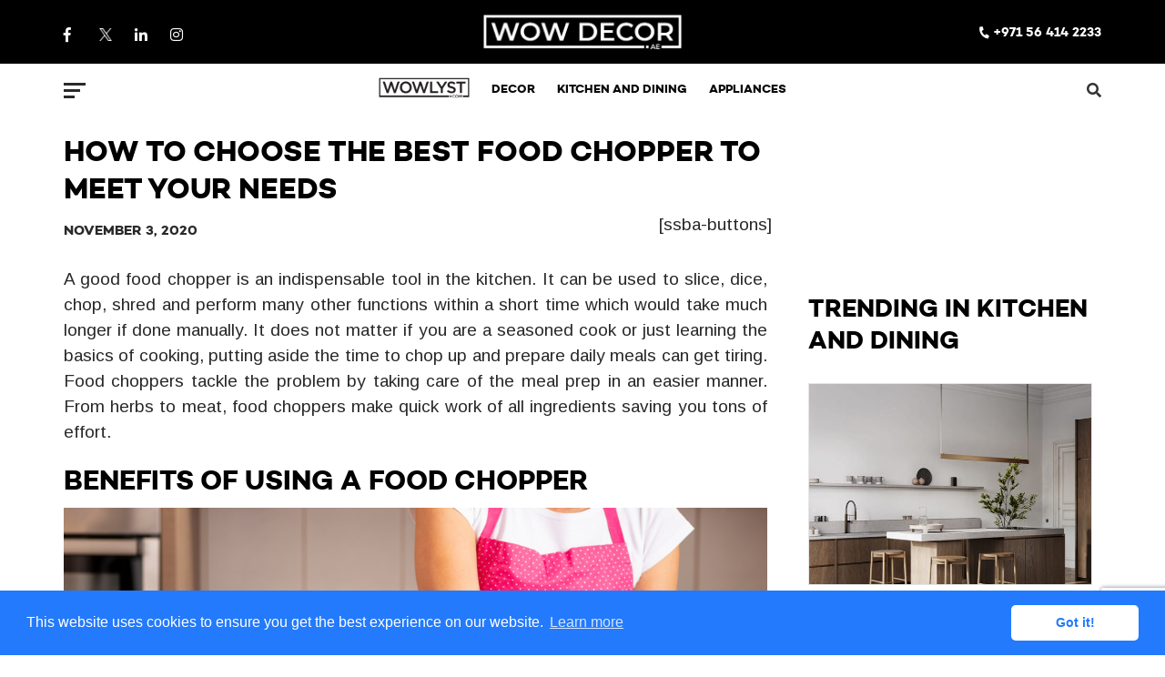

--- FILE ---
content_type: text/html; charset=UTF-8
request_url: https://www.wowdecor.ae/blog/kitchen-and-dining/how-to-choose-the-best-food-chopper-to-meet-your-needs/
body_size: 24894
content:
<!doctype html>
<html dir="ltr" lang="ae-EN">
<head>
    <!-- Google Tag Manager -->
<script>(function(w,d,s,l,i){w[l]=w[l]||[];w[l].push({'gtm.start':
new Date().getTime(),event:'gtm.js'});var f=d.getElementsByTagName(s)[0],
j=d.createElement(s),dl=l!='dataLayer'?'&l='+l:'';j.async=true;j.src=
'https://www.googletagmanager.com/gtm.js?id='+i+dl;f.parentNode.insertBefore(j,f);
})(window,document,'script','dataLayer','GTM-P6VL9XV');</script>
<!-- End Google Tag Manager -->
    <!-- Google tag (gtag.js) -->
    <script async src="https://www.googletagmanager.com/gtag/js?id=G-97W2Y7W1RP"></script>
    <script>
      window.dataLayer = window.dataLayer || [];
      function gtag(){dataLayer.push(arguments);}
      gtag('js', new Date());
    
      gtag('config', 'G-97W2Y7W1RP');
      gtag('config', 'AW-11025307260');

    </script>
    <!--end Google tag (gtag.js) -->
    <!-- Event snippet for Leads conversion page -->
    <meta charset="UTF-8">
    <meta name="viewport" content="width=device-width, initial-scale=1.0, maximum-scale=1.0, user-scalable=0">
    <meta name="verify-admitad" content="7c720efe16" />
    <link rel="profile" href="http://gmpg.org/xfn/11">
				<meta property="og:url" content="https://www.wowdecor.ae/blog/kitchen-and-dining/how-to-choose-the-best-food-chopper-to-meet-your-needs/" />
			<meta property="fb:app_id" content="666613873762779"/>
			<meta property="og:type" content="website" />
			<meta property="og:title" content="How to Choose the Best Food Chopper to Meet Your Needs" />
			<meta property="og:description" content="A good food chopper is an indispensable tool in the kitchen. It can be used to slice, dice, chop, shred and perform many other functions within a short time which would take much longer if done manually. It does not matter if you are a seasoned cook or just learning&hellip;" />
			<meta property="og:image" content="https://www.wowdecor.ae/wp-content/uploads/2019/09/edited-1.jpg" />
			
			<meta name="twitter:title" content="How to Choose the Best Food Chopper to Meet Your Needs"/>
			<meta name="twitter:card" content="summary_large_image" />
			<meta name="twitter:description" content="A good food chopper is an indispensable tool in the kitchen. It can be used to slice, dice, chop, shred and perform many other functions within a short time which would take much longer if done manually. It does not matter if you are a seasoned cook or just learning&hellip;" />
			<meta name="twitter:url" content="https://www.wowdecor.ae/blog/kitchen-and-dining/how-to-choose-the-best-food-chopper-to-meet-your-needs/"/>
			<meta name="twitter:image" content="https://www.wowdecor.ae/wp-content/uploads/2019/09/edited-1.jpg"/>
	    <title>Enjoy Easy Cooking With The Best Food Choppers In UAE | Wowdecor.ae</title>

		<!-- All in One SEO 4.7.8 - aioseo.com -->
	<meta name="description" content="If you’re looking for a good food chopper that can handle all your meat and vegetable chopping duties while cooking for your family, then take a look at the best electric food choppers that are available in the UAE. These choppers are the last longing and can ease out some of the kitchen duties for a faster and easier cooking." />
	<meta name="robots" content="max-image-preview:large" />
	<link rel="canonical" href="https://www.wowdecor.ae/blog/kitchen-and-dining/how-to-choose-the-best-food-chopper-to-meet-your-needs/" />
	<meta name="generator" content="All in One SEO (AIOSEO) 4.7.8" />
		<script type="application/ld+json" class="aioseo-schema">
			{"@context":"https:\/\/schema.org","@graph":[{"@type":"BreadcrumbList","@id":"https:\/\/www.wowdecor.ae\/blog\/kitchen-and-dining\/how-to-choose-the-best-food-chopper-to-meet-your-needs\/#breadcrumblist","itemListElement":[{"@type":"ListItem","@id":"https:\/\/www.wowdecor.ae\/#listItem","position":1,"name":"Home","item":"https:\/\/www.wowdecor.ae\/","nextItem":{"@type":"ListItem","@id":"https:\/\/www.wowdecor.ae\/blog\/kitchen-and-dining\/how-to-choose-the-best-food-chopper-to-meet-your-needs\/#listItem","name":"How to Choose the Best Food Chopper to Meet Your Needs"}},{"@type":"ListItem","@id":"https:\/\/www.wowdecor.ae\/blog\/kitchen-and-dining\/how-to-choose-the-best-food-chopper-to-meet-your-needs\/#listItem","position":2,"name":"How to Choose the Best Food Chopper to Meet Your Needs","previousItem":{"@type":"ListItem","@id":"https:\/\/www.wowdecor.ae\/#listItem","name":"Home"}}]},{"@type":"Organization","@id":"https:\/\/www.wowdecor.ae\/#organization","name":"WOWLYST.COM","description":"Your guide to buy awesome products online","url":"https:\/\/www.wowdecor.ae\/","logo":{"@type":"ImageObject","url":"https:\/\/www.wowdecor.ae\/wp-content\/uploads\/2022\/08\/logo.png","@id":"https:\/\/www.wowdecor.ae\/blog\/kitchen-and-dining\/how-to-choose-the-best-food-chopper-to-meet-your-needs\/#organizationLogo","width":450,"height":83},"image":{"@id":"https:\/\/www.wowdecor.ae\/blog\/kitchen-and-dining\/how-to-choose-the-best-food-chopper-to-meet-your-needs\/#organizationLogo"}},{"@type":"WebPage","@id":"https:\/\/www.wowdecor.ae\/blog\/kitchen-and-dining\/how-to-choose-the-best-food-chopper-to-meet-your-needs\/#webpage","url":"https:\/\/www.wowdecor.ae\/blog\/kitchen-and-dining\/how-to-choose-the-best-food-chopper-to-meet-your-needs\/","name":"Enjoy Easy Cooking With The Best Food Choppers In UAE | Wowdecor.ae","description":"If you\u2019re looking for a good food chopper that can handle all your meat and vegetable chopping duties while cooking for your family, then take a look at the best electric food choppers that are available in the UAE. These choppers are the last longing and can ease out some of the kitchen duties for a faster and easier cooking.","inLanguage":"ae-EN","isPartOf":{"@id":"https:\/\/www.wowdecor.ae\/#website"},"breadcrumb":{"@id":"https:\/\/www.wowdecor.ae\/blog\/kitchen-and-dining\/how-to-choose-the-best-food-chopper-to-meet-your-needs\/#breadcrumblist"},"image":{"@type":"ImageObject","url":"https:\/\/www.wowdecor.ae\/wp-content\/uploads\/2019\/09\/edited-1.jpg","@id":"https:\/\/www.wowdecor.ae\/blog\/kitchen-and-dining\/how-to-choose-the-best-food-chopper-to-meet-your-needs\/#mainImage","width":600,"height":600,"caption":"food chopper"},"primaryImageOfPage":{"@id":"https:\/\/www.wowdecor.ae\/blog\/kitchen-and-dining\/how-to-choose-the-best-food-chopper-to-meet-your-needs\/#mainImage"},"datePublished":"2020-11-03T10:31:34+00:00","dateModified":"2020-11-21T09:53:27+00:00"},{"@type":"WebSite","@id":"https:\/\/www.wowdecor.ae\/#website","url":"https:\/\/www.wowdecor.ae\/","name":"Wowdecor.ae","description":"Your guide to buy awesome products online","inLanguage":"ae-EN","publisher":{"@id":"https:\/\/www.wowdecor.ae\/#organization"}}]}
		</script>
		<!-- All in One SEO -->

<link rel='dns-prefetch' href='//www.google.com' />
<link rel='dns-prefetch' href='//fonts.googleapis.com' />
<link href='//.sirv.com'  rel='dns-prefetch' />
<link href='//scripts.sirv.com'  rel='dns-prefetch' />
<link href='https://.sirv.com' crossorigin rel='preconnect' />
<link href='https://scripts.sirv.com' crossorigin rel='preconnect' />
<link rel="alternate" type="application/rss+xml" title="Wowdecor.ae &raquo; Feed" href="https://www.wowdecor.ae/feed/" />
<link rel="alternate" type="application/rss+xml" title="Wowdecor.ae &raquo; Comments Feed" href="https://www.wowdecor.ae/comments/feed/" />
<link rel="alternate" type="application/rss+xml" title="Wowdecor.ae &raquo; How to Choose the Best Food Chopper to Meet Your Needs Comments Feed" href="https://www.wowdecor.ae/blog/kitchen-and-dining/how-to-choose-the-best-food-chopper-to-meet-your-needs/feed/" />
<style type="text/css">
img.wp-smiley,
img.emoji {
	display: inline !important;
	border: none !important;
	box-shadow: none !important;
	height: 1em !important;
	width: 1em !important;
	margin: 0 .07em !important;
	vertical-align: -0.1em !important;
	background: none !important;
	padding: 0 !important;
}
</style>
	<link rel='stylesheet' id='wp-block-library-css'  href='https://www.wowdecor.ae/wp-includes/css/dist/block-library/style.min.css' type='text/css' media='all' />
<link rel='stylesheet' id='contact-form-7-css'  href='https://www.wowdecor.ae/wp-content/plugins/contact-form-7/includes/css/styles.css' type='text/css' media='all' />
<link rel='stylesheet' id='menu-image-css'  href='https://www.wowdecor.ae/wp-content/plugins/menu-image/includes/css/menu-image.css' type='text/css' media='all' />
<link rel='stylesheet' id='dashicons-css'  href='https://www.wowdecor.ae/wp-includes/css/dashicons.min.css' type='text/css' media='all' />
<link rel='stylesheet' id='wpcf7-redirect-script-frontend-css'  href='https://www.wowdecor.ae/wp-content/plugins/wpcf7-redirect/build/css/wpcf7-redirect-frontend.min.css' type='text/css' media='all' />
<link rel='stylesheet' id='font-awesome-v5-css'  href='https://www.wowdecor.ae/wp-content/themes/magazine-7-plus/assets/font-awesome-v5/css/fontawesome-all.min.css' type='text/css' media='all' />
<link rel='stylesheet' id='bootstrap-css'  href='https://www.wowdecor.ae/wp-content/themes/magazine-7-plus/assets/bootstrap/css/bootstrap.min.css' type='text/css' media='all' />
<link rel='stylesheet' id='slick-css'  href='https://www.wowdecor.ae/wp-content/themes/magazine-7-plus/assets/slick/css/slick.min.css' type='text/css' media='all' />
<link rel='stylesheet' id='sidr-css'  href='https://www.wowdecor.ae/wp-content/themes/magazine-7-plus/assets/sidr/css/jquery.sidr.dark.css' type='text/css' media='all' />
<link rel='stylesheet' id='magnific-popup-css'  href='https://www.wowdecor.ae/wp-content/themes/magazine-7-plus/assets/magnific-popup/magnific-popup.css' type='text/css' media='all' />
<link rel='stylesheet' id='sliderpro-css'  href='https://www.wowdecor.ae/wp-content/themes/magazine-7-plus/assets/slider-pro/css/slider-pro.min.css' type='text/css' media='all' />
<link rel='stylesheet' id='owl-carousel-css'  href='https://www.wowdecor.ae/wp-content/themes/magazine-7-plus/assets/owl-carousel/owl.carousel.css' type='text/css' media='all' />
<link rel='stylesheet' id='magazine-7-google-fonts-css'  href='https://fonts.googleapis.com/css?family=Arimo:400,400italic,700|Montserrat:400,700&#038;subset=latin,latin-ext' type='text/css' media='all' />
<link rel='stylesheet' id='magazine-7-style-css'  href='https://www.wowdecor.ae/wp-content/themes/magazine-7-plus/style.css' type='text/css' media='all' />
<style id='magazine-7-style-inline-css' type='text/css'>


                body .top-masthead {
        background: #353535;
        }


    
                body .top-masthead,
        body .top-masthead a {
        color: #ffffff;

        }

    
                body .offcanvas-menu span,
        body .data-bg,
        body .primary-color {
        background-color: #2a2a2a;
        }

        body{
        color: #2a2a2a;
        }
    
                body .secondary-color,
        body button,
        body input[type="button"],
        body input[type="reset"],
        body input[type="submit"],
        body .site-content .search-form .search-submit,
        body .site-footer .search-form .search-submit,
        body .tagcloud a:hover{
        background: #424242;
        }

        body a:hover,
        body a:focus,
        body a:active,
        body .figure-categories-2 .cat-links a
        {
        color: #424242;
        }


    
        
        a{
        color: #0a0a0a;

        }

        .af-tabs.nav-tabs > li.active > a,
        .af-tabs.nav-tabs > li:hover > a,
        .af-tabs.nav-tabs > li:focus > a{
        color: #0a0a0a;
        }

        .social-widget-menu ul li a,
        .em-author-details ul li a,
        .tagcloud a {
        border-color: #0a0a0a;
        }

        a:visited{
        color: #0a0a0a;
        }
    
                body h1,
        body h2,
        body h2 span,
        body h3,
        body h4,
        body h5,
        body h6 {
        color: #000000;

        }
    
                body h1,
        body h2,
        body h2 span,
        body h3,
        body h4,
        body h5,
        body h6 {
        line-height: 1.3;
        }
    

                .figure-categories-bg .em-post-format:before{
        background: #00BCD4;
        }
        .em-post-format{
        color: #00BCD4;
        }

    

                .slider-figcaption-1 .slide-title a, .grid-item-metadata-1, .slider-figcaption a{
        color: #ffffff;
        }

    

                body,
        body button,
        body input,
        body select,
        body optgroup,
        body textarea {
        font-family: Arimo;
        }

    
                body h1,
        body h2,
        body h3,
        body h4,
        body h5,
        body h6,
        body .main-navigation a,
        body .font-family-1,
        body .site-description,
        body .trending-posts-line,
        body .widget-title,
        body .em-widget-subtitle,
        body .grid-item-metadata .item-metadata,
        body .af-navcontrols .slide-count,
        body .figure-categories .cat-links,
        body .nav-links a {
        font-family: Montserrat;
        }

    

                .article-title, .site-branding .site-title, .main-navigation .menu ul li a, .slider-figcaption .slide-title {
        letter-spacing: 0px;
        line-height: 1.3;
        }

    <!--        category color starts-->

   
        body .figure-categories .cat-links a.category-color-1 {
        background-color: #009cff;
        }
    

        
        body .figure-categories .cat-links a.category-color-2 {
        background-color: #f99500;
        }
    
        
        body .figure-categories .cat-links a.category-color-3 {
        background-color: #d60000;
        }
    
        
        body .figure-categories .cat-links a.category-color-4 {
        background-color: #e91e63;
        }
    
        
        body .figure-categories .cat-links a.category-color-5 {
        background-color: #2a4051;
        }
    
        
        body .figure-categories .cat-links a.category-color-6 {
        background-color: #61c436;
        }
    
        
        body .figure-categories .cat-links a.category-color-7 {
        background-color: #a66bbe;
        }
    <!--    category color ends    -->


            body .site-footer {
        background: #1f2125;

        }

    
                body .site-footer,
        body .site-footer .widget-title,
        body .site-footer .site-title a,
        body .site-footer .site-description,
        body .site-footer a {
        color: #ffffff;

        }

        .site-footer .social-widget-menu ul li a,
        .site-footer .em-author-details ul li a,
        .site-footer .tagcloud a
        {
        border-color: #ffffff;
        }

        .site-footer a:visited {
        color: #ffffff;
        }


    
                body .site-info {
        background: #000000;

        }

    
                body .site-info,
        body .site-info a {
        color: #ffffff;

        }

    
            body .mailchimp-block {
        background: #1f2125;

        }
    

                body .mc4wp-form-fields input[type="text"], body .mc4wp-form-fields input[type="email"] {
        border-color: #4d5b73;

        }
    
        @media only screen and (min-width: 1025px) and (max-width: 1599px) {

                body .af-main-banner .slider-figcaption .slide-title {
        font-size: 18px;
        }


    

                body .af-main-banner .article-title-1 {
        font-size: 16px;
        }

    

        
        body #primary .af-tabs.nav-tabs > li > a,
        body.archive .site-content .header-title-wrapper .page-title,
        body.search-results .site-content .header-title-wrapper .page-title,
        body #primary .widget-title span,
        body header.entry-header h1.entry-title{
        font-size: 24px;
        }

    
                body #primary .em-widget-subtitle {
        font-size: 14px;
        }

    
                body #primary .widget .article-title{
        font-size: calc(18px - 2px);
        }

        body #primary .widget .article-title.article-title-2,
        .em-latest-post-carousel .slider-figcaption .slide-title-1{
        font-size: 18px;
        }
    	}
<!--        end if media query-->

        
</style>
<link rel='stylesheet' id='sirv_frontend_style-css'  href='https://www.wowdecor.ae/wp-content/plugins/sirv/sirv/css/sirv-responsive-frontend.css' type='text/css' media='all' />
<script type='text/javascript' src='https://www.wowdecor.ae/wp-includes/js/jquery/jquery.min.js' id='jquery-core-js'></script>
<script type='text/javascript' src='https://www.wowdecor.ae/wp-includes/js/jquery/jquery-migrate.min.js' id='jquery-migrate-js'></script>
<link rel="https://api.w.org/" href="https://www.wowdecor.ae/wp-json/" /><link rel="alternate" type="application/json" href="https://www.wowdecor.ae/wp-json/wp/v2/kitchen_and_dining/5268" /><link rel="EditURI" type="application/rsd+xml" title="RSD" href="https://www.wowdecor.ae/xmlrpc.php?rsd" />
<link rel="wlwmanifest" type="application/wlwmanifest+xml" href="https://www.wowdecor.ae/wp-includes/wlwmanifest.xml" /> 
<meta name="generator" content="WordPress 5.8" />
<link rel='shortlink' href='https://www.wowdecor.ae/?p=5268' />
<link rel="alternate" type="application/json+oembed" href="https://www.wowdecor.ae/wp-json/oembed/1.0/embed?url=https%3A%2F%2Fwww.wowdecor.ae%2Fblog%2Fkitchen-and-dining%2Fhow-to-choose-the-best-food-chopper-to-meet-your-needs%2F" />
<link rel="alternate" type="text/xml+oembed" href="https://www.wowdecor.ae/wp-json/oembed/1.0/embed?url=https%3A%2F%2Fwww.wowdecor.ae%2Fblog%2Fkitchen-and-dining%2Fhow-to-choose-the-best-food-chopper-to-meet-your-needs%2F&#038;format=xml" />
        <style type="text/css">
                        .site-title a,
            .site-description {
                color: #ffffff;
            }

            .site-branding .site-title {
                font-size: 26px;
            }

            @media only screen and (max-width: 640px) {
                .site-branding .site-title {
                    font-size: 60px;

                }
                @media only screen and (max-width: 640px) {
                    .site-branding .site-title {
                        font-size: 50px;

                    }

            

        </style>
        <link rel="icon" href="https://www.wowdecor.ae/wp-content/uploads/2019/01/favicon-2.png" sizes="32x32" />
<link rel="icon" href="https://www.wowdecor.ae/wp-content/uploads/2019/01/favicon-2.png" sizes="192x192" />
<link rel="apple-touch-icon" href="https://www.wowdecor.ae/wp-content/uploads/2019/01/favicon-2.png" />
<meta name="msapplication-TileImage" content="https://www.wowdecor.ae/wp-content/uploads/2019/01/favicon-2.png" />
<noscript><style id="rocket-lazyload-nojs-css">.rll-youtube-player, [data-lazy-src]{display:none !important;}</style></noscript>	<link rel="stylesheet" type="text/css" href="//cdnjs.cloudflare.com/ajax/libs/cookieconsent2/3.1.0/cookieconsent.min.css" />
	<script src="//cdnjs.cloudflare.com/ajax/libs/cookieconsent2/3.1.0/cookieconsent.min.js"></script>
	<script>
	window.addEventListener("load", function(){
	window.cookieconsent.initialise({
	  "palette": {
		"popup": {
		  "background": "#237afc"
		},
		"button": {
		  "background": "#fff",
		  "text": "#237afc"
		}
	  },
	  "theme": "classic",
	  "content": {
		"href": "http://www.wowdecor.ae/privacy-policy/"
	  }
	})});
	</script>
	<!-- Global site tag (gtag.js) - Google Analytics --> 
	<script async src="https://www.googletagmanager.com/gtag/js?id=UA-135128263-1"></script> 
	<script> 
		window.dataLayer = window.dataLayer || []; 
		function gtag(){dataLayer.push(arguments);} 
		gtag('js', new Date()); 
		
		gtag('config', 'UA-135128263-1'); 
	</script>

	<script type="text/javascript">
		/*
		jQuery(window).load(function(){
			jQuery('#pre-loader').fadeOut(50);
		});	
		*/
	</script>
	
</head>

<body class="kitchen_and_dining-template-default single single-kitchen_and_dining postid-5268 wp-custom-logo default-content-layout align-content-left">
    <!-- Google Tag Manager (noscript) -->
    <noscript><iframe src="https://www.googletagmanager.com/ns.html?id=GTM-P6VL9XV"
    height="0" width="0" style="display:none;visibility:hidden"></iframe></noscript>
    <!-- End Google Tag Manager (noscript) -->
  <!-- 
<div id="pre-loader" style="width: 100%; height: 100%; position: fixed; left: 0; top: 0; background: #c4c4c4; z-index: 100;
display: flex; align-items: center; justify-content: center">
<div class="lds-ring"><div></div><div></div><div></div><div></div></div>
</div>
-->

<div id="page" class="site">
    <a class="skip-link screen-reader-text" href="#content">Skip to content</a>

<div class="magazine-7-woocommerce-store-notice">
    </div>
    <div class="top-masthead large-masthead">

        <div class="container">
            <div class="row">
                                    <div class="col-xs-12 col-sm-12 col-md-4 desktop-social-menu">
							<div class="social-navigation"><ul id="social-menu" class="menu"><li id="menu-item-514" class="menu-item menu-item-type-custom menu-item-object-custom menu-item-514"><a target="_blank" rel="noopener" href="https://www.facebook.com/wowdecoruae/"><span class="screen-reader-text">Facebook</span></a></li>
<li id="menu-item-7631" class="menu-item menu-item-type-custom menu-item-object-custom menu-item-7631"><a target="_blank" rel="noopener" href="https://x.com/wowdecoruae"><span class="screen-reader-text">X</span></a></li>
<li id="menu-item-7618" class="menu-item menu-item-type-custom menu-item-object-custom menu-item-7618"><a target="_blank" rel="noopener" href="https://www.linkedin.com/company/wow-decor/"><span class="screen-reader-text">LinkedIn</span></a></li>
<li id="menu-item-5517" class="menu-item menu-item-type-custom menu-item-object-custom menu-item-5517"><a target="_blank" rel="noopener" href="https://www.instagram.com/wowdecoruae/"><span class="screen-reader-text">Instagram</span></a></li>
</ul></div>                    </div>
                                					<!--<div class="col-xs-12 col-sm-12 col-md-4 device-center custom-header-flag">-->
					<!--	<div class="country_wrap">-->
					<!--			<a href="javascript:;">-->
					<!--				<img width="64" height="42" src="data:image/svg+xml,%3Csvg%20xmlns='http://www.w3.org/2000/svg'%20viewBox='0%200%2064%2042'%3E%3C/svg%3E" / alt="Wowlyst.com" data-lazy-src="https://www.wowdecor.ae/wp-content/themes/magazine-7-plus/images/uae-flag.png"><noscript><img width="64" height="42" src="https://www.wowdecor.ae/wp-content/themes/magazine-7-plus/images/uae-flag.png" / alt="Wowlyst.com"></noscript> UAE-->
					<!--			</a>-->
					<!--	</div>-->
					<!--</div>-->
											<div class="col-xs-12 col-sm-12 col-md-4 pull-left mobile-social-menu">
								<div class="social-navigation"><ul id="social-menu" class="menu"><li class="menu-item menu-item-type-custom menu-item-object-custom menu-item-514"><a target="_blank" rel="noopener" href="https://www.facebook.com/wowdecoruae/"><span class="screen-reader-text">Facebook</span></a></li>
<li class="menu-item menu-item-type-custom menu-item-object-custom menu-item-7631"><a target="_blank" rel="noopener" href="https://x.com/wowdecoruae"><span class="screen-reader-text">X</span></a></li>
<li class="menu-item menu-item-type-custom menu-item-object-custom menu-item-7618"><a target="_blank" rel="noopener" href="https://www.linkedin.com/company/wow-decor/"><span class="screen-reader-text">LinkedIn</span></a></li>
<li class="menu-item menu-item-type-custom menu-item-object-custom menu-item-5517"><a target="_blank" rel="noopener" href="https://www.instagram.com/wowdecoruae/"><span class="screen-reader-text">Instagram</span></a></li>
</ul></div>						</div>
						<div class="col-xs-12 col-sm-12 col-md-4 pull-right phone-header-right mobile-phonenumber">
							<a href="tel:+971564142233"><i class="fa fa-phone" aria-hidden="true"></i> +971 56 414 2233</a>
                        </div>
										
                    <div class="col-xs-12 col-sm-12 col-md-4 device-center">
															<div class="site_logo">
									<a href="https://www.wowdecor.ae/" class="custom-logo-link" rel="home"><img width="450" height="83" src="data:image/svg+xml,%3Csvg%20xmlns='http://www.w3.org/2000/svg'%20viewBox='0%200%20450%2083'%3E%3C/svg%3E" class="custom-logo" alt="Wowdecor.ae" data-lazy-srcset="https://www.wowdecor.ae/wp-content/uploads/2022/08/logo.png 450w, https://www.wowdecor.ae/wp-content/uploads/2022/08/logo-300x55.png 300w" data-lazy-sizes="(max-width: 450px) 100vw, 450px" data-lazy-src="https://www.wowdecor.ae/wp-content/uploads/2022/08/logo.png" /><noscript><img width="450" height="83" src="https://www.wowdecor.ae/wp-content/uploads/2022/08/logo.png" class="custom-logo" alt="Wowdecor.ae" srcset="https://www.wowdecor.ae/wp-content/uploads/2022/08/logo.png 450w, https://www.wowdecor.ae/wp-content/uploads/2022/08/logo-300x55.png 300w" sizes="(max-width: 450px) 100vw, 450px" /></noscript></a>								</div>
														                        
                        						
                    </div>
					
					
                                                    <div class="col-xs-12 col-sm-12 col-md-4 phone-header-right desk-phonenumber">
							<a href="tel:+971564142233"><i class="fa fa-phone" aria-hidden="true"></i> +971 56 414 2233</a>
                    </div>
                            </div>
        </div>
    </div> <!--    Topbar Ends-->

<header id="masthead" class="site-header">
        <nav id="site-navigation" class="main-navigation">
        <div class="container">
            <div class="row">
                <div class="col-md-12">
                    <div class="navigation-container">
                                                    <span class="offcanvas">
                                     <a href="#offcanvasCollapse" class="offcanvas-nav">
                                           <div class="offcanvas-menu">
                                               <span class="mbtn-top"></span>
                                               <span class="mbtn-mid"></span>
                                               <span class="mbtn-bot"></span>
                                           </div>
                                       </a>
                                </span>
                        

                        <div class="custom-contact-link">
                            <a href="https://www.wowdecor.ae/contact-us/">Get free estimate</a>
                        </div>
                        <div class="cart-search">
                            
                            <span class="af-search-click icon-search">
                                    <i class="fa fa-search"></i>
                            </span>
                        </div>

                                                <span class="toggle-menu" aria-controls="primary-menu" aria-expanded="false">
                                <span class="screen-reader-text">Decor Menu</span>
                                <!--<i class="ham"></i>-->
                            </span>
                        
                        <div class="menu main-menu"><ul id="wowdecor" class="menu"><li id="menu-item-6808" class="menu-item menu-item-type-custom menu-item-object-custom menu-item-6808"><a href="https://www.wowdecor.ae/blog/" class="menu-image-title-hide menu-image-not-hovered"><span class="menu-image-title-hide menu-image-title">wowlyst</span><img width="140" height="32" src="data:image/svg+xml,%3Csvg%20xmlns='http://www.w3.org/2000/svg'%20viewBox='0%200%20140%2032'%3E%3C/svg%3E" class="menu-image menu-image-title-hide" alt="" data-lazy-src="https://www.wowdecor.ae/wp-content/uploads/2022/08/wowlyst-logo-sm.png" /><noscript><img width="140" height="32" src="https://www.wowdecor.ae/wp-content/uploads/2022/08/wowlyst-logo-sm.png" class="menu-image menu-image-title-hide" alt="" /></noscript></a></li>
<li id="menu-item-6874" class="menu-item menu-item-type-custom menu-item-object-custom menu-item-6874"><a href="https://www.wowdecor.ae/blog/decor/">Decor</a></li>
<li id="menu-item-6875" class="menu-item menu-item-type-custom menu-item-object-custom menu-item-6875"><a href="https://www.wowdecor.ae/blog/kitchen-and-dining/">Kitchen and Dining</a></li>
<li id="menu-item-6807" class="menu-item menu-item-type-post_type menu-item-object-page menu-item-6807"><a href="https://www.wowdecor.ae/blog/appliances/">Appliances</a></li>
</ul></div>                        
                        


                    </div>
                </div>
            </div>
        </div>
    </nav>
</header>

<div id="af-search-wrap">
    <div class="af-search-box table-block">
        <div class="table-block-child v-center text-center">
            <form role="search" method="get" class="search-form" action="https://www.wowdecor.ae/">
				<label>
					<span class="screen-reader-text">Search for:</span>
					<input type="search" class="search-field" placeholder="Search &hellip;" value="" name="s" />
				</label>
				<input type="submit" class="search-submit" value="Search" />
			</form>        </div>
    </div>
    <div class="af-search-close af-search-click">
        <span></span>
        <span></span>
    </div>
</div>







    <div id="content" class="site-content">

		<!--
		/*
		*	changed by rebin
		*/
        <div class="em-breadcrumbs font-family-1">
            <div class="container">
                <div class="row">
                    <div class="col-sm-12">
                                            </div>
                </div>
            </div>
        </div>
		-->

        <!--service promotion-->
        
<div class="service-promotion-banner" style="display: none">
   <a id="adslink" href=""></a>
   </div>
   
       <!--service  promotion end-->
    <div class="container">
        <div class="row">
            <div class="col-sm-12">
                <div id="primary" class="content-area">
                    <main id="main" class="site-main">

                                                    <article id="post-5268" class="post-5268 kitchen_and_dining type-kitchen_and_dining status-publish has-post-thumbnail hentry category-ae-en">
                                <div class="entry-content-wrap">
                                                                        <header class="entry-header">
                  <!--  <div class="post-thumbnail full-width-image">
                    <img width="600" height="600" src="data:image/svg+xml,%3Csvg%20xmlns='http://www.w3.org/2000/svg'%20viewBox='0%200%20600%20600'%3E%3C/svg%3E" class="attachment-magazine-7-featured size-magazine-7-featured wp-post-image" alt="food chopper" data-lazy-srcset="https://www.wowdecor.ae/wp-content/uploads/2019/09/edited-1.jpg 600w, https://www.wowdecor.ae/wp-content/uploads/2019/09/edited-1-150x150.jpg 150w, https://www.wowdecor.ae/wp-content/uploads/2019/09/edited-1-300x300.jpg 300w" data-lazy-sizes="(max-width: 600px) 100vw, 600px" data-lazy-src="https://www.wowdecor.ae/wp-content/uploads/2019/09/edited-1.jpg" /><noscript><img width="600" height="600" src="https://www.wowdecor.ae/wp-content/uploads/2019/09/edited-1.jpg" class="attachment-magazine-7-featured size-magazine-7-featured wp-post-image" alt="food chopper" srcset="https://www.wowdecor.ae/wp-content/uploads/2019/09/edited-1.jpg 600w, https://www.wowdecor.ae/wp-content/uploads/2019/09/edited-1-150x150.jpg 150w, https://www.wowdecor.ae/wp-content/uploads/2019/09/edited-1-300x300.jpg 300w" sizes="(max-width: 600px) 100vw, 600px" /></noscript>                </div>-->
            
                 <div class="header-details-wrapper">
        <div class="entry-header-details">
                        <h1 class="entry-title">How to Choose the Best Food Chopper to Meet Your Needs</h1>            
        <span class="author-links">
		<!--
		/*
		*	changed by rebin
		*/
        <span class="item-metadata posts-author">
            <span class="">By</span>
            <a href="">
                            </a>
        </span>
		-->

            <span class="item-metadata posts-date" style="margin-left:0px;">
				November 3, 2020			</span>
        </span>
					<span class="share-this-article">[ssba-buttons]</span>
				                            </div>
    </div>
</header><!-- .entry-header -->                                    

	<div class="clear"></div>
	
    <div class="entry-content" style="margin:0px;">
		<div class="posts-slider">
					</div>
		<p>A good food chopper is an indispensable tool in the kitchen. It can be used to slice, dice, chop, shred and perform many other functions within a short time which would take much longer if done manually. It does not matter if you are a seasoned cook or just learning the basics of cooking, putting aside the time to chop up and prepare daily meals can get tiring. Food choppers tackle the problem by taking care of the meal prep in an easier manner. From herbs to meat, food choppers make quick work of all ingredients saving you tons of effort.</p>
				 
						<div class="more-articles">
												<h2 class="entry-title">Benefits of using a food chopper</h2>
							<div class="posts-slider">
																		<div class="slick-item">
											<img width="1000" height="667" title="Benefits of using a food chopper" alt="" class="data-bg data-bg-hover data-widget-slide" src="data:image/svg+xml,%3Csvg%20xmlns='http://www.w3.org/2000/svg'%20viewBox='0%200%201000%20667'%3E%3C/svg%3E" data-lazy-src="https://www.wowdecor.ae/wp-content/uploads/2019/09/shutterstock_1186985557.jpg" /><noscript><img width="1000" height="667" title="Benefits of using a food chopper" alt="" class="data-bg data-bg-hover data-widget-slide" src="https://www.wowdecor.ae/wp-content/uploads/2019/09/shutterstock_1186985557.jpg" /></noscript>
										</div>
															</div>
							<p>Owning a quality food chopping device has many benefits. Given below are a few ways in which having a food cutting machine can help you:</p>
<ul>
<li>Time-saving: Cutting and chopping tasks take longer by hand than when done mechanically. Using an electric vegetable chopper helps reduce the time spent in the kitchen by almost 50%.</li>
<li>Mess reduction: The mechanical action of a food chopper can perform many tasks such as kneading or whipping without making a mess.</li>
<li>Allows more varieties of cuts – The best kitchen choppers available in Dubai and the UAE can not only perform the basic dicing and chopping jobs but also create spirals, juliennes, fine slices and other fine cuts which require loads of practice otherwise.</li>
</ul>
<p>In today’s busy lifestyle, devoting time to cooking can get very tiresome sometimes. Often, we rely on takeout and pre-packaged foods to fulfil our needs. Since a food chopper can make cooking easier, the reliance on packaged or restaurant food is also reduced. In the process, the family gets to enjoy healthier meals.</p>
												<h2 class="entry-title">Points to consider when choosing a food chopper in the UAE</h2>
							<div class="posts-slider">
																		<div class="slick-item">
											<img width="1000" height="750" title="shutterstock_760277626" alt="" class="data-bg data-bg-hover data-widget-slide" src="data:image/svg+xml,%3Csvg%20xmlns='http://www.w3.org/2000/svg'%20viewBox='0%200%201000%20750'%3E%3C/svg%3E" data-lazy-src="https://www.wowdecor.ae/wp-content/uploads/2019/09/shutterstock_760277626.jpg" /><noscript><img width="1000" height="750" title="shutterstock_760277626" alt="" class="data-bg data-bg-hover data-widget-slide" src="https://www.wowdecor.ae/wp-content/uploads/2019/09/shutterstock_760277626.jpg" /></noscript>
										</div>
															</div>
							<p>If you know how to use a food chopper effectively, you can prepare many types of dishes and in larger quantities. But, similar to any important kitchen appliance, you have to be sure that you are purchasing a product which provides quality and convenience. Here are the points to consider if you want to buy the best kitchen chopper in the UAE:</p>
<p><strong>Electric vs manual</strong> – Manual food choppers need to be operated by you rather than by electricity. These kinds of food choppers are cheaper since they do not require complex motors to operate. The best manual vegetable choppers sold in the UAE use turning mechanisms, pull-cords or a lever press to do the job. On the other hand, electric food choppers utilise a central blade powered by an electric motor to do all the chopping. All you need to do is push the start button. Evaluate your cooking needs to decide whether you want to buy a manual food cutter or an electric chopper for your kitchen.</p>
<p><strong>Multiple function capability</strong> – The basic food choppers have a single blade to perform the primary cutting functions. However, some of the best electric food choppers in the UAE or even the manual ones may have additional blades for kneading, julienning, grating and other fine cuts. Do you cook a lot of fancy meals? Then perhaps you shall benefit from a food chopper having advanced function capabilities. Those models come with additional blades for a wider variety of tasks.</p>
<p><strong>Size</strong> – Bowl capacity is a very important consideration when choosing a food chopper. If you have a large family or entertain a lot with homemade food, then it is necessary to purchase a unit which can handle the necessary volume of vegetables and fruits. Conversely, a small and handy food chopper is better for small families or single people.</p>
<p><strong>Build</strong> – Vegetable choppers are usually made of stainless steel or plastic. The best vegetable choppers available in Dubai and the UAE are made of stainless steel for the blades and bowl and plastic for the rest of the body. At times, thick glass is also used in making the bowl. This combination of materials is the best option since the food is not tainted by harmful plastic in any way. A vegetable chopper made entirely of steel is also good, but it can be too heavy to operate. Other safety features such as a lockable lid and rubber grips should also be taken into consideration.</p>
<p><strong>Cleaning and maintenance</strong> – Food choppers need to be cleaned properly else there will be mould and bacteria build-up from leftover food particles. Look for a chopper which has removable parts to make cleaning thorough and easier. Having dishwasher safe parts is an additional advantage.</p>
<p><strong>Power</strong> – If you are an expert on how to use a food chopper and use the appliance for heavy-duty tasks such as kneading dough, chopping nuts and shredding hard cheese, then you need an electric chopper with the right power to handle these jobs efficiently. Look for a motor that is 600 watts at least so that the chopper works properly without the risk of the motor burning out.</p>
												<h2 class="entry-title">The best-rated food chopper brands available in the UAE</h2>
							<div class="posts-slider">
															</div>
							<p>If you are looking for a food chopper in the UAE, then there are plenty of brands for you to choose from. Top-rated brands such as Philips, Kenwood, Black+Decker, Bosch and Moulinex have the best manual choppers in the UAE and the best electric food choppers too. These brands have a wide range of options with the best prices in food choppers in the UAE. The numerous food chopper brands in Dubai and the UAE will meet all your requirements to make cooking an easy and enjoyable activity.<img class="alignnone size-full wp-image-5232" src="data:image/svg+xml,%3Csvg%20xmlns='http://www.w3.org/2000/svg'%20viewBox='0%200%20405%20345'%3E%3C/svg%3E" alt="" width="405" height="345" data-lazy-srcset="https://www.wowdecor.ae/wp-content/uploads/2019/09/Moulinex-food-processor.jpg 405w, https://www.wowdecor.ae/wp-content/uploads/2019/09/Moulinex-food-processor-300x256.jpg 300w" data-lazy-sizes="(max-width: 405px) 100vw, 405px" data-lazy-src="https://www.wowlyst.com/wp-content/uploads/2019/09/Moulinex-food-processor.jpg" /><noscript><img class="alignnone size-full wp-image-5232" src="https://www.wowlyst.com/wp-content/uploads/2019/09/Moulinex-food-processor.jpg" alt="" width="405" height="345" srcset="https://www.wowdecor.ae/wp-content/uploads/2019/09/Moulinex-food-processor.jpg 405w, https://www.wowdecor.ae/wp-content/uploads/2019/09/Moulinex-food-processor-300x256.jpg 300w" sizes="(max-width: 405px) 100vw, 405px" /></noscript></p>
<p>Whether you use a manual device or an electric one, no doubt owning a food chopper is a necessity. The many varieties of food choppers available in Dubai and the UAE offer improved options for all your culinary demands. Use our guide to purchase the best food chopper to suit your needs perfectly and enjoy delicious home-cooked meals every day.</p>
									</div>
						
				
                    <div class="post-item-metadata entry-meta">
                            </div>
                
            </div><!-- .entry-content -->


                                </div>
                                                                
<div id="comments" class="comments-area">

		<div id="respond" class="comment-respond">
		<h3 id="reply-title" class="comment-reply-title">Leave a Reply <small><a rel="nofollow" id="cancel-comment-reply-link" href="/blog/kitchen-and-dining/how-to-choose-the-best-food-chopper-to-meet-your-needs/#respond" style="display:none;">Cancel reply</a></small></h3><form action="https://www.wowdecor.ae/wp-comments-post.php" method="post" id="commentform" class="comment-form" novalidate><p class="comment-notes"><span id="email-notes">Your email address will not be published.</span> Required fields are marked <span class="required">*</span></p><p class="comment-form-comment"><label for="comment">Comment</label> <textarea id="comment" name="comment" cols="45" rows="8" maxlength="65525" required="required"></textarea></p><p class="comment-form-author"><label for="author">Name <span class="required">*</span></label> <input id="author" name="author" type="text" value="" size="30" maxlength="245" required='required' /></p>
<p class="comment-form-email"><label for="email">Email <span class="required">*</span></label> <input id="email" name="email" type="email" value="" size="30" maxlength="100" aria-describedby="email-notes" required='required' /></p>
<p class="comment-form-url"><label for="url">Website</label> <input id="url" name="url" type="url" value="" size="30" maxlength="200" /></p>
<p class="form-submit"><input name="submit" type="submit" id="submit" class="submit" value="Post Comment" /> <input type='hidden' name='comment_post_ID' value='5268' id='comment_post_ID' />
<input type='hidden' name='comment_parent' id='comment_parent' value='0' />
</p><p style="display: none;"><input type="hidden" id="akismet_comment_nonce" name="akismet_comment_nonce" value="1692d93881" /></p><input type="hidden" id="ak_js" name="ak_js" value="147"/><textarea name="ak_hp_textarea" cols="45" rows="8" maxlength="100" style="display: none !important;"></textarea></form>	</div><!-- #respond -->
	
</div><!-- #comments -->
                            </article>
                        
                    </main><!-- #main -->
                </div><!-- #primary -->
                                <div id="secondary" class="sidebar-area">
	<aside class="widget-area">
		<div class="theiaStickySidebar">
			<div id="magazine_7_single_col_categorised_posts-2" class="widget magazine-7-widget magazine_7_single_col_categorised_posts">      
							    
				     <div class="custom-admitad300" style="width: 100%; height: auto; margin: 0 0 60px 0; padding: 0; float: left; text-align: center;">
                            			        </div>
				    
			        <!--<div class="shop-products-sidebar">-->
			            
			            
			        <!--    <h2 class="widget-title"><span>Editors Pics</span></h2>-->
			            
           <!--                 <div class="shop-products-wrap">-->
           <!--                 	<ul>-->
                            	                            	     <!--   <li>-->
                                		<!--	<a href="" target = "_blank">-->
                                		<!--		<div class="product-img-wrapper"><img src="" alt=""></div>-->
                                		<!--		<div class="product-title"></div>-->
                                		<!--		<div class="product-price"></div>-->
                                		<!--		<div class="product-buy-button">Buy Now</div>-->
                                		<!--	</a>-->
                                		<!--</li>-->
                                		
                            	                   <!--                 	</ul>-->
           <!--                 </div>-->
			            
			        <!--</div>-->
			     			     
			 <div class="custom-admitad300" style="width: 100%; height: auto; margin: 0 0 60px 0; padding: 0; float: left; text-align: center;">
                			 </div>
			 
				<div class="em-title-subtitle-wrap">
											<h2 class="widget-title"><span>TRENDING IN Kitchen and Dining</span></h2>
									</div>
				
				<div class="widget-block">
					<div class="row">
												<div class="col col-ten base-border">
							<div class="row-sm align-items-center single-column-posts">
								<div class="col-five col-image ">
									<div class="row">    
										<figure class="categorised-article">
											<div class="categorised-article-wrapper">
												<div class="data-bg data-bg-hover data-bg-categorised" data-background="https://www.wowdecor.ae/wp-content/uploads/2025/06/How-to-Choose-the-Right-Colour-Scheme-for-Your-Kitchen-600x600-1-600x450.jpg">
													<a href="https://www.wowdecor.ae/ae-en/kitchen-and-dining/best-kitchen-colour-combinations-your-guide-to-a-bespoke-kitchen-in-dubai/"></a>
												</div>
											</div>
										</figure>
										<div class="figure-categories figure-categories-bg">
																																</div>
									</div>
								</div>
								<div class="col col-details col-five">
									<div class="row prime-row">
										<h3 class="article-title article-title-2">
											<a href="https://www.wowdecor.ae/ae-en/kitchen-and-dining/best-kitchen-colour-combinations-your-guide-to-a-bespoke-kitchen-in-dubai/">
											Best Kitchen Colour Combinations: Your Guide to a Bespoke Kitchen in Dubai											</a>
										</h3>
										<div class="grid-item-metadata">
											
        <span class="author-links">
		<!--
		/*
		*	changed by rebin
		*/
        <span class="item-metadata posts-author">
            <span class="">By</span>
            <a href="">
                            </a>
        </span>
		-->

            <span class="item-metadata posts-date" style="margin-left:0px;">
				June 10, 2025			</span>
        </span>
					<span class="share-this-article">[ssba-buttons]</span>
				        										</div>
									</div>
								</div>
							</div>
						</div>
												<div class="col col-ten base-border">
							<div class="row-sm align-items-center single-column-posts">
								<div class="col-five col-image ">
									<div class="row">    
										<figure class="categorised-article">
											<div class="categorised-article-wrapper">
												<div class="data-bg data-bg-hover data-bg-categorised" data-background="https://www.wowdecor.ae/wp-content/uploads/2025/05/7-Things-I-Would-Have-Done-Differently-During-My-Kitchen-Renovation-If-Only-I-Knew-600x450.jpg">
													<a href="https://www.wowdecor.ae/ae-en/kitchen-and-dining/7-things-i-would-have-done-differently-during-my-kitchen-renovation-if-only-i-knew/"></a>
												</div>
											</div>
										</figure>
										<div class="figure-categories figure-categories-bg">
																																</div>
									</div>
								</div>
								<div class="col col-details col-five">
									<div class="row prime-row">
										<h3 class="article-title article-title-2">
											<a href="https://www.wowdecor.ae/ae-en/kitchen-and-dining/7-things-i-would-have-done-differently-during-my-kitchen-renovation-if-only-i-knew/">
											7 Things I Would Have Done Differently During My Kitchen Renovation If Only I Knew											</a>
										</h3>
										<div class="grid-item-metadata">
											
        <span class="author-links">
		<!--
		/*
		*	changed by rebin
		*/
        <span class="item-metadata posts-author">
            <span class="">By</span>
            <a href="">
                            </a>
        </span>
		-->

            <span class="item-metadata posts-date" style="margin-left:0px;">
				May 26, 2025			</span>
        </span>
					<span class="share-this-article">[ssba-buttons]</span>
				        										</div>
									</div>
								</div>
							</div>
						</div>
												<div class="col col-ten base-border">
							<div class="row-sm align-items-center single-column-posts">
								<div class="col-five col-image ">
									<div class="row">    
										<figure class="categorised-article">
											<div class="categorised-article-wrapper">
												<div class="data-bg data-bg-hover data-bg-categorised" data-background="https://www.wowdecor.ae/wp-content/uploads/2025/02/How-To-Maximize-Storage-Space-During-a-Kitchen-Renovation-600x600-1-600x450.jpg">
													<a href="https://www.wowdecor.ae/ae-en/kitchen-and-dining/how-can-you-increase-storage-space-during-kitchen-innovation/"></a>
												</div>
											</div>
										</figure>
										<div class="figure-categories figure-categories-bg">
																																</div>
									</div>
								</div>
								<div class="col col-details col-five">
									<div class="row prime-row">
										<h3 class="article-title article-title-2">
											<a href="https://www.wowdecor.ae/ae-en/kitchen-and-dining/how-can-you-increase-storage-space-during-kitchen-innovation/">
											How can you Increase Storage Space during Kitchen Innovation?											</a>
										</h3>
										<div class="grid-item-metadata">
											
        <span class="author-links">
		<!--
		/*
		*	changed by rebin
		*/
        <span class="item-metadata posts-author">
            <span class="">By</span>
            <a href="">
                            </a>
        </span>
		-->

            <span class="item-metadata posts-date" style="margin-left:0px;">
				February 20, 2025			</span>
        </span>
					<span class="share-this-article">[ssba-buttons]</span>
				        										</div>
									</div>
								</div>
							</div>
						</div>
												<div class="col col-ten base-border">
							<div class="row-sm align-items-center single-column-posts">
								<div class="col-five col-image ">
									<div class="row">    
										<figure class="categorised-article">
											<div class="categorised-article-wrapper">
												<div class="data-bg data-bg-hover data-bg-categorised" data-background="">
													<a href="https://www.wowdecor.ae/blog/kitchen-and-dining/7-essential-steps-for-an-ultimate-professional-kitchen-remodel/"></a>
												</div>
											</div>
										</figure>
										<div class="figure-categories figure-categories-bg">
																																</div>
									</div>
								</div>
								<div class="col col-details col-five">
									<div class="row prime-row">
										<h3 class="article-title article-title-2">
											<a href="https://www.wowdecor.ae/blog/kitchen-and-dining/7-essential-steps-for-an-ultimate-professional-kitchen-remodel/">
											7 Essential Steps For An Ultimate &#038; Professional Kitchen Remodel											</a>
										</h3>
										<div class="grid-item-metadata">
											
        <span class="author-links">
		<!--
		/*
		*	changed by rebin
		*/
        <span class="item-metadata posts-author">
            <span class="">By</span>
            <a href="">
                            </a>
        </span>
		-->

            <span class="item-metadata posts-date" style="margin-left:0px;">
				February 20, 2025			</span>
        </span>
					<span class="share-this-article">[ssba-buttons]</span>
				        										</div>
									</div>
								</div>
							</div>
						</div>
												<div class="col col-ten base-border">
							<div class="row-sm align-items-center single-column-posts">
								<div class="col-five col-image ">
									<div class="row">    
										<figure class="categorised-article">
											<div class="categorised-article-wrapper">
												<div class="data-bg data-bg-hover data-bg-categorised" data-background="https://www.wowdecor.ae/wp-content/uploads/2025/01/Top-7-Kitchen-Trends-Set-To-Rule-in-2025-600x450.jpg">
													<a href="https://www.wowdecor.ae/ae-en/kitchen-and-dining/top-7-kitchen-trends-set-to-rule-in-2025/"></a>
												</div>
											</div>
										</figure>
										<div class="figure-categories figure-categories-bg">
																																</div>
									</div>
								</div>
								<div class="col col-details col-five">
									<div class="row prime-row">
										<h3 class="article-title article-title-2">
											<a href="https://www.wowdecor.ae/ae-en/kitchen-and-dining/top-7-kitchen-trends-set-to-rule-in-2025/">
											Top 7 Kitchen Trends Set To Rule in 2025											</a>
										</h3>
										<div class="grid-item-metadata">
											
        <span class="author-links">
		<!--
		/*
		*	changed by rebin
		*/
        <span class="item-metadata posts-author">
            <span class="">By</span>
            <a href="">
                            </a>
        </span>
		-->

            <span class="item-metadata posts-date" style="margin-left:0px;">
				December 30, 2024			</span>
        </span>
					<span class="share-this-article">[ssba-buttons]</span>
				        										</div>
									</div>
								</div>
							</div>
						</div>
											</div>
				</div>
				
							</div>
				
		</div>
	</aside>
</div>
            </div>
        </div>
    </div>


</div>

    <div id="sidr" class="primary-background">
        <a class="sidr-class-sidr-button-close" href="javascript:;"><i class="far primary-footer fa-window-close"></i></a>
        <div id="custom_html-6" class="widget_text widget magazine-7-widget widget_custom_html"><div class="textwidget custom-html-widget"></div></div>		<div id="custom_html-category" class="widget_text widget magazine-7-widget widget_custom_html">
		    <!--
			<ul>
			    	
												<li class="cat-item"><a href="https://www.wowdecor.ae/blog/tech/"><b>Tech</b></a></li>
												<li class="cat-item"><a href="https://www.wowdecor.ae/blog/appliances/"><b>Appliances</b></a></li>
												<li class="cat-item"><a href="https://www.wowdecor.ae/blog/giftideas/"><b>Gift Ideas</b></a></li>
												<li class="cat-item"><a href="https://www.wowdecor.ae/blog/buying-guide/"><b>Buying Guide</b></a></li>
												<li class="cat-item"><a href="https://www.wowdecor.ae/blog/kitchen-and-dining/"><b>Kitchen and Dining</b></a></li>
												<li class="cat-item"><a href="https://www.wowdecor.ae//"><b></b></a></li>
							</ul>
			-->
			
			<div class="sidebar nav"><ul id="side-bar-hamburger-primemenu" class="menu"><li id="menu-item-7765" class="menu-item menu-item-type-post_type menu-item-object-page menu-item-7765"><a href="https://www.wowdecor.ae/contact-us/"><b>Get free estimate</b></a></li>
<li id="menu-item-7222" class="menu-item menu-item-type-post_type menu-item-object-services menu-item-7222"><a href="https://www.wowdecor.ae/services/home-interior-design-fit-services-dubai/"><b>Home Interior</b></a></li>
<li id="menu-item-7097" class="menu-item menu-item-type-post_type menu-item-object-services menu-item-7097"><a href="https://www.wowdecor.ae/services/custom-made-luxury-kitchens/"><b>Kitchens</b></a></li>
<li id="menu-item-6813" class="menu-item menu-item-type-post_type menu-item-object-services menu-item-6813"><a href="https://www.wowdecor.ae/services/custom-made-closets-and-shelving-units/"><b>Closets</b></a></li>
<li id="menu-item-6815" class="menu-item menu-item-type-post_type menu-item-object-services menu-item-6815"><a href="https://www.wowdecor.ae/services/custom-made-vanity-units/"><b>Vanity Units</b></a></li>
<li id="menu-item-6814" class="menu-item menu-item-type-post_type menu-item-object-services menu-item-6814"><a href="https://www.wowdecor.ae/services/custom-made-tv-and-media-units/"><b>TV and Media Units</b></a></li>
<li id="menu-item-7511" class="menu-item menu-item-type-post_type menu-item-object-services menu-item-7511"><a href="https://www.wowdecor.ae/services/wall-panelling/"><b>Wall Panelling</b></a></li>
<li id="menu-item-7711" class="menu-item menu-item-type-post_type menu-item-object-services menu-item-7711"><a href="https://www.wowdecor.ae/services/home-renovation/"><b>Home Renovation</b></a></li>
<li id="menu-item-7492" class="menu-item menu-item-type-custom menu-item-object-custom menu-item-has-children menu-item-7492"><a href="#"><b>Rooms</b></a>
<ul class="sub-menu">
	<li id="menu-item-7497" class="menu-item menu-item-type-post_type menu-item-object-services menu-item-7497"><a href="https://www.wowdecor.ae/services/custom-made-living-room/"><b>Living Rooms</b></a></li>
	<li id="menu-item-7496" class="menu-item menu-item-type-post_type menu-item-object-services menu-item-7496"><a href="https://www.wowdecor.ae/services/custom-made-bedroom/"><b>Bedrooms</b></a></li>
	<li id="menu-item-7495" class="menu-item menu-item-type-post_type menu-item-object-services menu-item-7495"><a href="https://www.wowdecor.ae/services/custom-made-kids-room/"><b>Kid’s Room</b></a></li>
	<li id="menu-item-7494" class="menu-item menu-item-type-post_type menu-item-object-services menu-item-7494"><a href="https://www.wowdecor.ae/services/custom-made-dining-room/"><b>Dining Rooms</b></a></li>
	<li id="menu-item-7493" class="menu-item menu-item-type-post_type menu-item-object-services menu-item-7493"><a href="https://www.wowdecor.ae/services/bathrooms/"><b>Bathrooms</b></a></li>
	<li id="menu-item-6996" class="menu-item menu-item-type-post_type menu-item-object-services menu-item-6996"><a href="https://www.wowdecor.ae/services/custom-made-home-office/"><b>Home Offices</b></a></li>
</ul>
</li>
<li id="menu-item-7683" class="menu-item menu-item-type-post_type menu-item-object-services menu-item-7683"><a href="https://www.wowdecor.ae/partner-with-us/"><b>Partner with us</b></a></li>
<li id="menu-item-7699" class="menu-item menu-item-type-post_type menu-item-object-services menu-item-7699"><a href="https://www.wowdecor.ae/refer-and-earn/"><b>Refer &#038; Earn</b></a></li>
<li id="menu-item-7745" class="menu-item menu-item-type-post_type menu-item-object-page menu-item-7745"><a href="https://www.wowdecor.ae/projects/"><b>Projects</b></a></li>
<li id="menu-item-6812" class="menu-item menu-item-type-post_type menu-item-object-services menu-item-6812"><a href="https://www.wowdecor.ae/services/custom-made-tables/"><b>Tables</b></a></li>
<li id="menu-item-6811" class="menu-item menu-item-type-post_type menu-item-object-services menu-item-6811"><a href="https://www.wowdecor.ae/services/wall-paper-printing/"><b>Wallpaper</b></a></li>
<li id="menu-item-6810" class="menu-item menu-item-type-post_type menu-item-object-services menu-item-6810"><a href="https://www.wowdecor.ae/services/art-printing/"><b>Art</b></a></li>
<li id="menu-item-7351" class="menu-item menu-item-type-custom menu-item-object-custom menu-item-has-children menu-item-7351"><a href="#"><b>Commercial</b></a>
<ul class="sub-menu">
	<li id="menu-item-7352" class="menu-item menu-item-type-post_type menu-item-object-services menu-item-7352"><a href="https://www.wowdecor.ae/services/retail-fit-out-services/"><b>Retail fit-out services</b></a></li>
</ul>
</li>
</ul></div>		</div>
		<div id="custom_html-social" class="widget_text widget magazine-7-widget widget_custom_html">
			<div class="social-navigation"><ul id="social-menu" class="menu"><li class="menu-item menu-item-type-custom menu-item-object-custom menu-item-514"><a target="_blank" rel="noopener" href="https://www.facebook.com/wowdecoruae/"><span class="screen-reader-text">Facebook</span></a></li>
<li class="menu-item menu-item-type-custom menu-item-object-custom menu-item-7631"><a target="_blank" rel="noopener" href="https://x.com/wowdecoruae"><span class="screen-reader-text">X</span></a></li>
<li class="menu-item menu-item-type-custom menu-item-object-custom menu-item-7618"><a target="_blank" rel="noopener" href="https://www.linkedin.com/company/wow-decor/"><span class="screen-reader-text">LinkedIn</span></a></li>
<li class="menu-item menu-item-type-custom menu-item-object-custom menu-item-5517"><a target="_blank" rel="noopener" href="https://www.instagram.com/wowdecoruae/"><span class="screen-reader-text">Instagram</span></a></li>
</ul></div>		</div>
		<div id="custom_html-pages" class="widget_text widget magazine-7-widget widget_custom_html">
			<ul>
				<li class="cat-item"><a href="https://www.wowdecor.ae/terms-and-conditions"><b>Terms and Conditions</b></a></li>
				<li class="cat-item"><a href="https://www.wowdecor.ae/privacy-policy"><b>Privacy Policy</b></a></li>
			</ul>
		</div>
		<div id="custom_html-copyright" class="widget_text widget magazine-7-widget widget_custom_html">
										© 2022 WOWDECOR.AE All rights reserved.					</div>
	</div>

		<div class="footer_banner_wrap">
			<div class="algn_cntr">
				<img width="1250" height="493" src="data:image/svg+xml,%3Csvg%20xmlns='http://www.w3.org/2000/svg'%20viewBox='0%200%201250%20493'%3E%3C/svg%3E" class="attachment-full size-full" alt="" data-lazy-srcset="https://www.wowdecor.ae/wp-content/uploads/2019/01/footer-banner.png 1250w, https://www.wowdecor.ae/wp-content/uploads/2019/01/footer-banner-300x118.png 300w, https://www.wowdecor.ae/wp-content/uploads/2019/01/footer-banner-768x303.png 768w, https://www.wowdecor.ae/wp-content/uploads/2019/01/footer-banner-1024x404.png 1024w" data-lazy-sizes="(max-width: 1250px) 100vw, 1250px" data-lazy-src="https://www.wowdecor.ae/wp-content/uploads/2019/01/footer-banner.png" /><noscript><img width="1250" height="493" src="https://www.wowdecor.ae/wp-content/uploads/2019/01/footer-banner.png" class="attachment-full size-full" alt="" srcset="https://www.wowdecor.ae/wp-content/uploads/2019/01/footer-banner.png 1250w, https://www.wowdecor.ae/wp-content/uploads/2019/01/footer-banner-300x118.png 300w, https://www.wowdecor.ae/wp-content/uploads/2019/01/footer-banner-768x303.png 768w, https://www.wowdecor.ae/wp-content/uploads/2019/01/footer-banner-1024x404.png 1024w" sizes="(max-width: 1250px) 100vw, 1250px" /></noscript>			</div>
		</div>
    

<footer class="site-footer">
        	
    <div class="primary-footer">
        <div class="container">
            <div class="row">
                <div class="col-sm-12">
                    <div class="row">
                                                            <div class="primary-footer-area footer-first-widgets-section col-md-4 col-sm-12">
                                    <section class="widget-area">
											<div class="widget_text widget magazine-7-widget widget_custom_html">
												<h2 class="widget-title widget-title-1">Services</h2>
												<div class="textwidget custom-html-widget">
													<ul>
													                                                        
                                                        <li><a href="https://www.wowdecor.ae/services/home-renovation/">Home Renovation</a></li>
                                                                                                                 
                                                        <li><a href="https://www.wowdecor.ae/services/custom-made-luxury-kitchens/">Custom Made Luxury Kitchens</a></li>
                                                                                                                 
                                                        <li><a href="https://www.wowdecor.ae/services/custom-made-closets-and-shelving-units/">Custom Made Closets and Shelving Units</a></li>
                                                                                                                 
                                                        <li><a href="https://www.wowdecor.ae/services/custom-made-vanity-units/">Custom Made Vanity Units</a></li>
                                                                                                                 
                                                        <li><a href="https://www.wowdecor.ae/services/custom-made-tv-and-media-units/">Custom Made TV and Media Units</a></li>
                                                                                                                 
                                                        <li><a href="https://www.wowdecor.ae/services/wall-panelling/">Wall Panelling</a></li>
                                                                                                                 
                                                        <li><a href="https://www.wowdecor.ae/services/home-interior-design-fit-services-dubai/">Residential Interior Design Dubai</a></li>
                                                                                                                 
                                                        <li><a href="https://www.wowdecor.ae/services/custom-made-living-room/">Living Rooms</a></li>
                                                                                                                 
                                                        <li><a href="https://www.wowdecor.ae/services/custom-made-bedroom/">Bedrooms</a></li>
                                                                                                                 
                                                        <li><a href="https://www.wowdecor.ae/services/art-printing/">Art Printing</a></li>
                                                                                                                 
                                                        <li><a href="https://www.wowdecor.ae/services/custom-made-kids-room/">Kid’s Room</a></li>
                                                                                                                 
                                                        <li><a href="https://www.wowdecor.ae/services/custom-made-dining-room/">Dining Rooms</a></li>
                                                                                                                 
                                                        <li><a href="https://www.wowdecor.ae/services/bathrooms/">Bathrooms</a></li>
                                                                                                                 
                                                        <li><a href="https://www.wowdecor.ae/services/custom-made-home-office/">Custom Made Home Offices</a></li>
                                                                                                                 
                                                        <li><a href="https://www.wowdecor.ae/services/custom-made-tables/">Custom Made Tables</a></li>
                                                                                                                 
                                                        <li><a href="https://www.wowdecor.ae/services/wall-paper-printing/">Wallpaper Printing</a></li>
                                                                                                                 
                                                        <li><a href="https://www.wowdecor.ae/services/retail-fit-out-services/">Retail fit-out services</a></li>
                                                         													</ul>
												</div>
											</div>
                                                                            </section>
                                </div>
                            
                                                    <div class="primary-footer-area footer-second-widgets-section col-md-4  col-sm-12">
                                <section class="widget-area">
                                    <div id="block-2" class="widget magazine-7-widget widget_block">
<h2 class="widget-title widget-title-2">Pages</h2>
</div><div id="block-3" class="widget magazine-7-widget widget_block"><ul>
<li>
<a href="/">Home</a>
</li>
<li>
<a href="/about-us/">About Us</a>
</li>
<li>
<a href="/partner-with-us/">Partner With Us</a>
</li>	
<li>
<a href="/refer-and-earn/">Refer &amp; Earn</a>
</li>
<li>
<a href="/terms-and-conditions/">Terms and Conditions</a>
</li>
<li>
<a href="/privacy-policy/">Privacy Policy</a>
</li>
<li>
<a href="/contact-us/">Contact Us</a>
</li>
</ul></div>                                </section>
                            </div>
                        
                                                    <div class="primary-footer-area footer-third-widgets-section col-md-4  col-sm-12">
                                <section class="widget-area">
                                                                    </section>
                            </div>
                                                                    </div>
                </div>
            </div>
        </div>
    </div>
    
        <div class="site-info">
        <div class="container">
            <div class="row">
                <div class="col-sm-12">
                                                                © 2022 WOWDECOR.AE All rights reserved.                                                                            </div>
            </div>
        </div>
    </div>
</footer>
</div>

<!--
<div id="ramadanOffer" style="display: none;">
    <div class="offerWrap">
        <div class="btnBottomwrap">
            <a href="tel:+971566030799"><img width="223" height="223" src="data:image/svg+xml,%3Csvg%20xmlns='http://www.w3.org/2000/svg'%20viewBox='0%200%20223%20223'%3E%3C/svg%3E" alt="" data-lazy-src="https://www.wowdecor.ae/wp-content/uploads/2025/02/wowdecor-call-icon.png"><noscript><img width="223" height="223" src="https://www.wowdecor.ae/wp-content/uploads/2025/02/wowdecor-call-icon.png" alt=""></noscript></a>
            <a href="https://wa.me/+971566030799"><img width="223" height="223" src="data:image/svg+xml,%3Csvg%20xmlns='http://www.w3.org/2000/svg'%20viewBox='0%200%20223%20223'%3E%3C/svg%3E" alt="" data-lazy-src="https://www.wowdecor.ae/wp-content/uploads/2025/02/wowdecor-whatsapp-icon.png"><noscript><img width="223" height="223" src="https://www.wowdecor.ae/wp-content/uploads/2025/02/wowdecor-whatsapp-icon.png" alt=""></noscript></a>
        </div>
        <a href="javascript:void(0);" id="offerClose" class="offerClose"><img width="512" height="512" src="data:image/svg+xml,%3Csvg%20xmlns='http://www.w3.org/2000/svg'%20viewBox='0%200%20512%20512'%3E%3C/svg%3E" alt="" data-lazy-src="https://www.wowdecor.ae/wp-content/uploads/2025/02/crossOffer2.png"><noscript><img width="512" height="512" src="https://www.wowdecor.ae/wp-content/uploads/2025/02/crossOffer2.png" alt=""></noscript></a>
        <img width="700" height="500" src="data:image/svg+xml,%3Csvg%20xmlns='http://www.w3.org/2000/svg'%20viewBox='0%200%20700%20500'%3E%3C/svg%3E" class="ramdan-offer-wowdecor-large" alt="" data-lazy-src="https://www.wowdecor.ae/wp-content/uploads/2025/02/ramdan-offer-wowdecor-large.jpg"><noscript><img width="700" height="500" src="https://www.wowdecor.ae/wp-content/uploads/2025/02/ramdan-offer-wowdecor-large.jpg" class="ramdan-offer-wowdecor-large" alt=""></noscript>
        <img width="300" height="400" src="data:image/svg+xml,%3Csvg%20xmlns='http://www.w3.org/2000/svg'%20viewBox='0%200%20300%20400'%3E%3C/svg%3E" class="ramdan-offer-wowdecor-small" alt="" data-lazy-src="https://www.wowdecor.ae/wp-content/uploads/2025/02/ramdan-offer-wowdecor-small.jpg"><noscript><img width="300" height="400" src="https://www.wowdecor.ae/wp-content/uploads/2025/02/ramdan-offer-wowdecor-small.jpg" class="ramdan-offer-wowdecor-small" alt=""></noscript>
    </div>
</div>
-->

<a id="scroll-up" class="secondary-color">
    <i class="fa fa-angle-up"></i>
</a>

<!-- Sticky Footer -->

<div id="CAFixed">
    <a href="https://www.wowdecor.ae/contact-us/" class="lp-pom-button-111">GET A QUOTE</a>
    <a href="tel:+971564142233" class="lp-pom-button-222">Call: +971 56 414 2233</a>
    <a href="tel:+971564142233" class="lp-pom-button-222 mobile">Call Us Now</a>
</div>

<script>

// ramadanOffer
// Function to set a cookie
//function setCookie(name, value, days) {
//    let date = new Date();
//    date.setTime(date.getTime() + (days * 24 * 60 * 60 * 1000));
//    let expires = "expires=" + date.toUTCString();
//    document.cookie = name + "=" + value + ";" + expires + ";path=/";
//}
//
//// Function to get a cookie
//function getCookie(name) {
//    let cookieArr = document.cookie.split(";");
//    for (let i = 0; i < cookieArr.length; i++) {
//        let cookiePair = cookieArr[i].split("=");
//        if (name === cookiePair[0].trim()) {
//            return decodeURIComponent(cookiePair[1]);
//        }
//    }
//    return null;
//}
//
//function checkCookiePopup() {
//    let popup = getCookie("cookiePopup");
//    if (!popup) {
//        document.getElementById("ramadanOffer").style.display = "flex";
//    }
//}
//
//// Event listeners for the "Accept" buttons
//document.getElementById("offerClose").addEventListener("click", function() {
//    setCookie("cookiePopup", "accepted", 365); // Set the cookie for 1 year
//    document.getElementById("ramadanOffer").style.display = "none";
//});
//checkCookiePopup();


    
    function run() {
  
        // Creating Our XMLHttpRequest object 
        var xhr = new XMLHttpRequest();
  
        // Making our connection  
        var url = 'https://www.wowdecor.ae/adloader/';
        xhr.open("GET", url, true);
  
        // function execute after request is successful 
        xhr.onreadystatechange = function () {
            if (this.readyState == 4 && this.status == 200) {
                var result = JSON.parse(this.responseText)
                console.log(result);
                if(document.getElementById("adsimage")!=null && document.getElementById("adslink")!=null){
                     document.getElementById("adsimage").src = result.image;
                     document.getElementById("adslink").href = result.permalink;
                }
            }
        }
        // Sending our request 
        xhr.send();
    }
    run();
</script>
<script type='text/javascript' src='https://www.wowdecor.ae/wp-includes/js/dist/vendor/regenerator-runtime.min.js' id='regenerator-runtime-js'></script>
<script type='text/javascript' src='https://www.wowdecor.ae/wp-includes/js/dist/vendor/wp-polyfill.min.js' id='wp-polyfill-js'></script>
<script type='text/javascript' id='contact-form-7-js-extra'>
/* <![CDATA[ */
var wpcf7 = {"api":{"root":"https:\/\/www.wowdecor.ae\/wp-json\/","namespace":"contact-form-7\/v1"},"cached":"1"};
/* ]]> */
</script>
<script type='text/javascript' src='https://www.wowdecor.ae/wp-content/plugins/contact-form-7/includes/js/index.js' id='contact-form-7-js'></script>
<script type='text/javascript' id='wpcf7-redirect-script-js-extra'>
/* <![CDATA[ */
var wpcf7r = {"ajax_url":"https:\/\/www.wowdecor.ae\/wp-admin\/admin-ajax.php"};
/* ]]> */
</script>
<script type='text/javascript' src='https://www.wowdecor.ae/wp-content/plugins/wpcf7-redirect/build/js/wpcf7r-fe.js' id='wpcf7-redirect-script-js'></script>
<script type='text/javascript' id='rocket-browser-checker-js-after'>
"use strict";var _createClass=function(){function defineProperties(target,props){for(var i=0;i<props.length;i++){var descriptor=props[i];descriptor.enumerable=descriptor.enumerable||!1,descriptor.configurable=!0,"value"in descriptor&&(descriptor.writable=!0),Object.defineProperty(target,descriptor.key,descriptor)}}return function(Constructor,protoProps,staticProps){return protoProps&&defineProperties(Constructor.prototype,protoProps),staticProps&&defineProperties(Constructor,staticProps),Constructor}}();function _classCallCheck(instance,Constructor){if(!(instance instanceof Constructor))throw new TypeError("Cannot call a class as a function")}var RocketBrowserCompatibilityChecker=function(){function RocketBrowserCompatibilityChecker(options){_classCallCheck(this,RocketBrowserCompatibilityChecker),this.passiveSupported=!1,this._checkPassiveOption(this),this.options=!!this.passiveSupported&&options}return _createClass(RocketBrowserCompatibilityChecker,[{key:"_checkPassiveOption",value:function(self){try{var options={get passive(){return!(self.passiveSupported=!0)}};window.addEventListener("test",null,options),window.removeEventListener("test",null,options)}catch(err){self.passiveSupported=!1}}},{key:"initRequestIdleCallback",value:function(){!1 in window&&(window.requestIdleCallback=function(cb){var start=Date.now();return setTimeout(function(){cb({didTimeout:!1,timeRemaining:function(){return Math.max(0,50-(Date.now()-start))}})},1)}),!1 in window&&(window.cancelIdleCallback=function(id){return clearTimeout(id)})}},{key:"isDataSaverModeOn",value:function(){return"connection"in navigator&&!0===navigator.connection.saveData}},{key:"supportsLinkPrefetch",value:function(){var elem=document.createElement("link");return elem.relList&&elem.relList.supports&&elem.relList.supports("prefetch")&&window.IntersectionObserver&&"isIntersecting"in IntersectionObserverEntry.prototype}},{key:"isSlowConnection",value:function(){return"connection"in navigator&&"effectiveType"in navigator.connection&&("2g"===navigator.connection.effectiveType||"slow-2g"===navigator.connection.effectiveType)}}]),RocketBrowserCompatibilityChecker}();
</script>
<script type='text/javascript' id='rocket-preload-links-js-extra'>
/* <![CDATA[ */
var RocketPreloadLinksConfig = {"excludeUris":"\/adloader\/|\/(?:.+\/)?feed(?:\/(?:.+\/?)?)?$|\/(?:.+\/)?embed\/|\/(index.php\/)?(.*)wp-json(\/.*|$)|\/refer\/|\/go\/|\/recommend\/|\/recommends\/","usesTrailingSlash":"1","imageExt":"jpg|jpeg|gif|png|tiff|bmp|webp|avif|pdf|doc|docx|xls|xlsx|php","fileExt":"jpg|jpeg|gif|png|tiff|bmp|webp|avif|pdf|doc|docx|xls|xlsx|php|html|htm","siteUrl":"https:\/\/www.wowdecor.ae","onHoverDelay":"100","rateThrottle":"3"};
/* ]]> */
</script>
<script type='text/javascript' id='rocket-preload-links-js-after'>
(function() {
"use strict";var r="function"==typeof Symbol&&"symbol"==typeof Symbol.iterator?function(e){return typeof e}:function(e){return e&&"function"==typeof Symbol&&e.constructor===Symbol&&e!==Symbol.prototype?"symbol":typeof e},e=function(){function i(e,t){for(var n=0;n<t.length;n++){var i=t[n];i.enumerable=i.enumerable||!1,i.configurable=!0,"value"in i&&(i.writable=!0),Object.defineProperty(e,i.key,i)}}return function(e,t,n){return t&&i(e.prototype,t),n&&i(e,n),e}}();function i(e,t){if(!(e instanceof t))throw new TypeError("Cannot call a class as a function")}var t=function(){function n(e,t){i(this,n),this.browser=e,this.config=t,this.options=this.browser.options,this.prefetched=new Set,this.eventTime=null,this.threshold=1111,this.numOnHover=0}return e(n,[{key:"init",value:function(){!this.browser.supportsLinkPrefetch()||this.browser.isDataSaverModeOn()||this.browser.isSlowConnection()||(this.regex={excludeUris:RegExp(this.config.excludeUris,"i"),images:RegExp(".("+this.config.imageExt+")$","i"),fileExt:RegExp(".("+this.config.fileExt+")$","i")},this._initListeners(this))}},{key:"_initListeners",value:function(e){-1<this.config.onHoverDelay&&document.addEventListener("mouseover",e.listener.bind(e),e.listenerOptions),document.addEventListener("mousedown",e.listener.bind(e),e.listenerOptions),document.addEventListener("touchstart",e.listener.bind(e),e.listenerOptions)}},{key:"listener",value:function(e){var t=e.target.closest("a"),n=this._prepareUrl(t);if(null!==n)switch(e.type){case"mousedown":case"touchstart":this._addPrefetchLink(n);break;case"mouseover":this._earlyPrefetch(t,n,"mouseout")}}},{key:"_earlyPrefetch",value:function(t,e,n){var i=this,r=setTimeout(function(){if(r=null,0===i.numOnHover)setTimeout(function(){return i.numOnHover=0},1e3);else if(i.numOnHover>i.config.rateThrottle)return;i.numOnHover++,i._addPrefetchLink(e)},this.config.onHoverDelay);t.addEventListener(n,function e(){t.removeEventListener(n,e,{passive:!0}),null!==r&&(clearTimeout(r),r=null)},{passive:!0})}},{key:"_addPrefetchLink",value:function(i){return this.prefetched.add(i.href),new Promise(function(e,t){var n=document.createElement("link");n.rel="prefetch",n.href=i.href,n.onload=e,n.onerror=t,document.head.appendChild(n)}).catch(function(){})}},{key:"_prepareUrl",value:function(e){if(null===e||"object"!==(void 0===e?"undefined":r(e))||!1 in e||-1===["http:","https:"].indexOf(e.protocol))return null;var t=e.href.substring(0,this.config.siteUrl.length),n=this._getPathname(e.href,t),i={original:e.href,protocol:e.protocol,origin:t,pathname:n,href:t+n};return this._isLinkOk(i)?i:null}},{key:"_getPathname",value:function(e,t){var n=t?e.substring(this.config.siteUrl.length):e;return n.startsWith("/")||(n="/"+n),this._shouldAddTrailingSlash(n)?n+"/":n}},{key:"_shouldAddTrailingSlash",value:function(e){return this.config.usesTrailingSlash&&!e.endsWith("/")&&!this.regex.fileExt.test(e)}},{key:"_isLinkOk",value:function(e){return null!==e&&"object"===(void 0===e?"undefined":r(e))&&(!this.prefetched.has(e.href)&&e.origin===this.config.siteUrl&&-1===e.href.indexOf("?")&&-1===e.href.indexOf("#")&&!this.regex.excludeUris.test(e.href)&&!this.regex.images.test(e.href))}}],[{key:"run",value:function(){"undefined"!=typeof RocketPreloadLinksConfig&&new n(new RocketBrowserCompatibilityChecker({capture:!0,passive:!0}),RocketPreloadLinksConfig).init()}}]),n}();t.run();
}());
</script>
<script type='text/javascript' src='https://www.wowdecor.ae/wp-content/themes/magazine-7-plus/js/navigation.js' id='magazine-7-navigation-js'></script>
<script type='text/javascript' src='https://www.wowdecor.ae/wp-content/themes/magazine-7-plus/js/skip-link-focus-fix.js' id='magazine-7-skip-link-focus-fix-js'></script>
<script type='text/javascript' src='https://www.wowdecor.ae/wp-content/themes/magazine-7-plus/assets/slick/js/slick.min.js' id='slick-js'></script>
<script type='text/javascript' src='https://www.wowdecor.ae/wp-content/themes/magazine-7-plus/assets/bootstrap/js/bootstrap.min.js' id='bootstrap-js'></script>
<script type='text/javascript' src='https://www.wowdecor.ae/wp-content/themes/magazine-7-plus/assets/sidr/js/jquery.sidr.min.js' id='sidr-js'></script>
<script type='text/javascript' src='https://www.wowdecor.ae/wp-content/themes/magazine-7-plus/assets/magnific-popup/jquery.magnific-popup.min.js' id='magnific-popup-js'></script>
<script type='text/javascript' src='https://www.wowdecor.ae/wp-content/themes/magazine-7-plus/assets/slider-pro/js/jquery.sliderPro.min.js' id='sliderpro-js'></script>
<script type='text/javascript' src='https://www.wowdecor.ae/wp-content/themes/magazine-7-plus/assets/owl-carousel/owl.carousel.js' id='owl-carousel-js'></script>
<script type='text/javascript' src='https://www.wowdecor.ae/wp-content/themes/magazine-7-plus/assets/tweenmax.js' id='tweenmax-js'></script>
<script type='text/javascript' src='https://www.wowdecor.ae/wp-content/themes/magazine-7-plus/assets/jquery-match-height/jquery.matchHeight.min.js' id='matchheight-js'></script>
<script type='text/javascript' src='https://www.wowdecor.ae/wp-content/themes/magazine-7-plus/assets/theiaStickySidebar/theia-sticky-sidebar.min.js' id='sticky-sidebar-js'></script>
<script type='text/javascript' src='https://www.wowdecor.ae/wp-content/themes/magazine-7-plus/assets/script.js' id='magazine-7-script-js'></script>
<script type='text/javascript' src='https://www.wowdecor.ae/wp-content/themes/magazine-7-plus/assets/owl-carousel/owl-carousel-script.js' id='owl-carousel-script-js'></script>
<script type='text/javascript' src='https://www.wowdecor.ae/wp-content/themes/magazine-7-plus/assets/shop-megamenu.js' id='shop-megamenu-script-js'></script>
<script type='text/javascript' src='https://www.wowdecor.ae/wp-includes/js/comment-reply.min.js' id='comment-reply-js'></script>
<script type='text/javascript' src='https://www.google.com/recaptcha/api.js?render=6LcXx8QhAAAAALXqxkZNAxNbLfDM2eGK_yGJrpQQ' id='google-recaptcha-js'></script>
<script type='text/javascript' id='wpcf7-recaptcha-js-extra'>
/* <![CDATA[ */
var wpcf7_recaptcha = {"sitekey":"6LcXx8QhAAAAALXqxkZNAxNbLfDM2eGK_yGJrpQQ","actions":{"homepage":"homepage","contactform":"contactform"}};
/* ]]> */
</script>
<script type='text/javascript' src='https://www.wowdecor.ae/wp-content/plugins/contact-form-7/modules/recaptcha/index.js' id='wpcf7-recaptcha-js'></script>
<script type='text/javascript' src='https://www.wowdecor.ae/wp-content/plugins/sirv/sirv/js/wp-sirv-diff.js' id='sirv_miscellaneous-js'></script>
<script type='text/javascript' src='https://www.wowdecor.ae/wp-includes/js/wp-embed.min.js' id='wp-embed-js'></script>
<script defer type='text/javascript' src='https://www.wowdecor.ae/wp-content/plugins/akismet/_inc/form.js' id='akismet-form-js'></script>
<script>window.lazyLoadOptions=[{elements_selector:"img[data-lazy-src],.rocket-lazyload",data_src:"lazy-src",data_srcset:"lazy-srcset",data_sizes:"lazy-sizes",class_loading:"lazyloading",class_loaded:"lazyloaded",threshold:300,callback_loaded:function(element){if(element.tagName==="IFRAME"&&element.dataset.rocketLazyload=="fitvidscompatible"){if(element.classList.contains("lazyloaded")){if(typeof window.jQuery!="undefined"){if(jQuery.fn.fitVids){jQuery(element).parent().fitVids()}}}}}},{elements_selector:".rocket-lazyload",data_src:"lazy-src",data_srcset:"lazy-srcset",data_sizes:"lazy-sizes",class_loading:"lazyloading",class_loaded:"lazyloaded",threshold:300,}];window.addEventListener('LazyLoad::Initialized',function(e){var lazyLoadInstance=e.detail.instance;if(window.MutationObserver){var observer=new MutationObserver(function(mutations){var image_count=0;var iframe_count=0;var rocketlazy_count=0;mutations.forEach(function(mutation){for(var i=0;i<mutation.addedNodes.length;i++){if(typeof mutation.addedNodes[i].getElementsByTagName!=='function'){continue}
if(typeof mutation.addedNodes[i].getElementsByClassName!=='function'){continue}
images=mutation.addedNodes[i].getElementsByTagName('img');is_image=mutation.addedNodes[i].tagName=="IMG";iframes=mutation.addedNodes[i].getElementsByTagName('iframe');is_iframe=mutation.addedNodes[i].tagName=="IFRAME";rocket_lazy=mutation.addedNodes[i].getElementsByClassName('rocket-lazyload');image_count+=images.length;iframe_count+=iframes.length;rocketlazy_count+=rocket_lazy.length;if(is_image){image_count+=1}
if(is_iframe){iframe_count+=1}}});if(image_count>0||iframe_count>0||rocketlazy_count>0){lazyLoadInstance.update()}});var b=document.getElementsByTagName("body")[0];var config={childList:!0,subtree:!0};observer.observe(b,config)}},!1)</script><script data-no-minify="1" async src="https://www.wowdecor.ae/wp-content/plugins/wp-rocket/assets/js/lazyload/17.8.3/lazyload.min.js"></script></body>
</html>

<!-- This website is like a Rocket, isn't it? Performance optimized by WP Rocket. Learn more: https://wp-rocket.me - Debug: cached@1768936884 -->

--- FILE ---
content_type: text/html; charset=UTF-8
request_url: https://www.wowdecor.ae/adloader/
body_size: -1208
content:
{"image":false,"alt_text":"","permalink":"https:\/\/www.wowdecor.ae\/services\/custom-made-closets-and-shelving-units\/"}

--- FILE ---
content_type: text/html; charset=utf-8
request_url: https://www.google.com/recaptcha/api2/anchor?ar=1&k=6LcXx8QhAAAAALXqxkZNAxNbLfDM2eGK_yGJrpQQ&co=aHR0cHM6Ly93d3cud293ZGVjb3IuYWU6NDQz&hl=en&v=PoyoqOPhxBO7pBk68S4YbpHZ&size=invisible&anchor-ms=20000&execute-ms=30000&cb=egxd8v7nxynd
body_size: 48726
content:
<!DOCTYPE HTML><html dir="ltr" lang="en"><head><meta http-equiv="Content-Type" content="text/html; charset=UTF-8">
<meta http-equiv="X-UA-Compatible" content="IE=edge">
<title>reCAPTCHA</title>
<style type="text/css">
/* cyrillic-ext */
@font-face {
  font-family: 'Roboto';
  font-style: normal;
  font-weight: 400;
  font-stretch: 100%;
  src: url(//fonts.gstatic.com/s/roboto/v48/KFO7CnqEu92Fr1ME7kSn66aGLdTylUAMa3GUBHMdazTgWw.woff2) format('woff2');
  unicode-range: U+0460-052F, U+1C80-1C8A, U+20B4, U+2DE0-2DFF, U+A640-A69F, U+FE2E-FE2F;
}
/* cyrillic */
@font-face {
  font-family: 'Roboto';
  font-style: normal;
  font-weight: 400;
  font-stretch: 100%;
  src: url(//fonts.gstatic.com/s/roboto/v48/KFO7CnqEu92Fr1ME7kSn66aGLdTylUAMa3iUBHMdazTgWw.woff2) format('woff2');
  unicode-range: U+0301, U+0400-045F, U+0490-0491, U+04B0-04B1, U+2116;
}
/* greek-ext */
@font-face {
  font-family: 'Roboto';
  font-style: normal;
  font-weight: 400;
  font-stretch: 100%;
  src: url(//fonts.gstatic.com/s/roboto/v48/KFO7CnqEu92Fr1ME7kSn66aGLdTylUAMa3CUBHMdazTgWw.woff2) format('woff2');
  unicode-range: U+1F00-1FFF;
}
/* greek */
@font-face {
  font-family: 'Roboto';
  font-style: normal;
  font-weight: 400;
  font-stretch: 100%;
  src: url(//fonts.gstatic.com/s/roboto/v48/KFO7CnqEu92Fr1ME7kSn66aGLdTylUAMa3-UBHMdazTgWw.woff2) format('woff2');
  unicode-range: U+0370-0377, U+037A-037F, U+0384-038A, U+038C, U+038E-03A1, U+03A3-03FF;
}
/* math */
@font-face {
  font-family: 'Roboto';
  font-style: normal;
  font-weight: 400;
  font-stretch: 100%;
  src: url(//fonts.gstatic.com/s/roboto/v48/KFO7CnqEu92Fr1ME7kSn66aGLdTylUAMawCUBHMdazTgWw.woff2) format('woff2');
  unicode-range: U+0302-0303, U+0305, U+0307-0308, U+0310, U+0312, U+0315, U+031A, U+0326-0327, U+032C, U+032F-0330, U+0332-0333, U+0338, U+033A, U+0346, U+034D, U+0391-03A1, U+03A3-03A9, U+03B1-03C9, U+03D1, U+03D5-03D6, U+03F0-03F1, U+03F4-03F5, U+2016-2017, U+2034-2038, U+203C, U+2040, U+2043, U+2047, U+2050, U+2057, U+205F, U+2070-2071, U+2074-208E, U+2090-209C, U+20D0-20DC, U+20E1, U+20E5-20EF, U+2100-2112, U+2114-2115, U+2117-2121, U+2123-214F, U+2190, U+2192, U+2194-21AE, U+21B0-21E5, U+21F1-21F2, U+21F4-2211, U+2213-2214, U+2216-22FF, U+2308-230B, U+2310, U+2319, U+231C-2321, U+2336-237A, U+237C, U+2395, U+239B-23B7, U+23D0, U+23DC-23E1, U+2474-2475, U+25AF, U+25B3, U+25B7, U+25BD, U+25C1, U+25CA, U+25CC, U+25FB, U+266D-266F, U+27C0-27FF, U+2900-2AFF, U+2B0E-2B11, U+2B30-2B4C, U+2BFE, U+3030, U+FF5B, U+FF5D, U+1D400-1D7FF, U+1EE00-1EEFF;
}
/* symbols */
@font-face {
  font-family: 'Roboto';
  font-style: normal;
  font-weight: 400;
  font-stretch: 100%;
  src: url(//fonts.gstatic.com/s/roboto/v48/KFO7CnqEu92Fr1ME7kSn66aGLdTylUAMaxKUBHMdazTgWw.woff2) format('woff2');
  unicode-range: U+0001-000C, U+000E-001F, U+007F-009F, U+20DD-20E0, U+20E2-20E4, U+2150-218F, U+2190, U+2192, U+2194-2199, U+21AF, U+21E6-21F0, U+21F3, U+2218-2219, U+2299, U+22C4-22C6, U+2300-243F, U+2440-244A, U+2460-24FF, U+25A0-27BF, U+2800-28FF, U+2921-2922, U+2981, U+29BF, U+29EB, U+2B00-2BFF, U+4DC0-4DFF, U+FFF9-FFFB, U+10140-1018E, U+10190-1019C, U+101A0, U+101D0-101FD, U+102E0-102FB, U+10E60-10E7E, U+1D2C0-1D2D3, U+1D2E0-1D37F, U+1F000-1F0FF, U+1F100-1F1AD, U+1F1E6-1F1FF, U+1F30D-1F30F, U+1F315, U+1F31C, U+1F31E, U+1F320-1F32C, U+1F336, U+1F378, U+1F37D, U+1F382, U+1F393-1F39F, U+1F3A7-1F3A8, U+1F3AC-1F3AF, U+1F3C2, U+1F3C4-1F3C6, U+1F3CA-1F3CE, U+1F3D4-1F3E0, U+1F3ED, U+1F3F1-1F3F3, U+1F3F5-1F3F7, U+1F408, U+1F415, U+1F41F, U+1F426, U+1F43F, U+1F441-1F442, U+1F444, U+1F446-1F449, U+1F44C-1F44E, U+1F453, U+1F46A, U+1F47D, U+1F4A3, U+1F4B0, U+1F4B3, U+1F4B9, U+1F4BB, U+1F4BF, U+1F4C8-1F4CB, U+1F4D6, U+1F4DA, U+1F4DF, U+1F4E3-1F4E6, U+1F4EA-1F4ED, U+1F4F7, U+1F4F9-1F4FB, U+1F4FD-1F4FE, U+1F503, U+1F507-1F50B, U+1F50D, U+1F512-1F513, U+1F53E-1F54A, U+1F54F-1F5FA, U+1F610, U+1F650-1F67F, U+1F687, U+1F68D, U+1F691, U+1F694, U+1F698, U+1F6AD, U+1F6B2, U+1F6B9-1F6BA, U+1F6BC, U+1F6C6-1F6CF, U+1F6D3-1F6D7, U+1F6E0-1F6EA, U+1F6F0-1F6F3, U+1F6F7-1F6FC, U+1F700-1F7FF, U+1F800-1F80B, U+1F810-1F847, U+1F850-1F859, U+1F860-1F887, U+1F890-1F8AD, U+1F8B0-1F8BB, U+1F8C0-1F8C1, U+1F900-1F90B, U+1F93B, U+1F946, U+1F984, U+1F996, U+1F9E9, U+1FA00-1FA6F, U+1FA70-1FA7C, U+1FA80-1FA89, U+1FA8F-1FAC6, U+1FACE-1FADC, U+1FADF-1FAE9, U+1FAF0-1FAF8, U+1FB00-1FBFF;
}
/* vietnamese */
@font-face {
  font-family: 'Roboto';
  font-style: normal;
  font-weight: 400;
  font-stretch: 100%;
  src: url(//fonts.gstatic.com/s/roboto/v48/KFO7CnqEu92Fr1ME7kSn66aGLdTylUAMa3OUBHMdazTgWw.woff2) format('woff2');
  unicode-range: U+0102-0103, U+0110-0111, U+0128-0129, U+0168-0169, U+01A0-01A1, U+01AF-01B0, U+0300-0301, U+0303-0304, U+0308-0309, U+0323, U+0329, U+1EA0-1EF9, U+20AB;
}
/* latin-ext */
@font-face {
  font-family: 'Roboto';
  font-style: normal;
  font-weight: 400;
  font-stretch: 100%;
  src: url(//fonts.gstatic.com/s/roboto/v48/KFO7CnqEu92Fr1ME7kSn66aGLdTylUAMa3KUBHMdazTgWw.woff2) format('woff2');
  unicode-range: U+0100-02BA, U+02BD-02C5, U+02C7-02CC, U+02CE-02D7, U+02DD-02FF, U+0304, U+0308, U+0329, U+1D00-1DBF, U+1E00-1E9F, U+1EF2-1EFF, U+2020, U+20A0-20AB, U+20AD-20C0, U+2113, U+2C60-2C7F, U+A720-A7FF;
}
/* latin */
@font-face {
  font-family: 'Roboto';
  font-style: normal;
  font-weight: 400;
  font-stretch: 100%;
  src: url(//fonts.gstatic.com/s/roboto/v48/KFO7CnqEu92Fr1ME7kSn66aGLdTylUAMa3yUBHMdazQ.woff2) format('woff2');
  unicode-range: U+0000-00FF, U+0131, U+0152-0153, U+02BB-02BC, U+02C6, U+02DA, U+02DC, U+0304, U+0308, U+0329, U+2000-206F, U+20AC, U+2122, U+2191, U+2193, U+2212, U+2215, U+FEFF, U+FFFD;
}
/* cyrillic-ext */
@font-face {
  font-family: 'Roboto';
  font-style: normal;
  font-weight: 500;
  font-stretch: 100%;
  src: url(//fonts.gstatic.com/s/roboto/v48/KFO7CnqEu92Fr1ME7kSn66aGLdTylUAMa3GUBHMdazTgWw.woff2) format('woff2');
  unicode-range: U+0460-052F, U+1C80-1C8A, U+20B4, U+2DE0-2DFF, U+A640-A69F, U+FE2E-FE2F;
}
/* cyrillic */
@font-face {
  font-family: 'Roboto';
  font-style: normal;
  font-weight: 500;
  font-stretch: 100%;
  src: url(//fonts.gstatic.com/s/roboto/v48/KFO7CnqEu92Fr1ME7kSn66aGLdTylUAMa3iUBHMdazTgWw.woff2) format('woff2');
  unicode-range: U+0301, U+0400-045F, U+0490-0491, U+04B0-04B1, U+2116;
}
/* greek-ext */
@font-face {
  font-family: 'Roboto';
  font-style: normal;
  font-weight: 500;
  font-stretch: 100%;
  src: url(//fonts.gstatic.com/s/roboto/v48/KFO7CnqEu92Fr1ME7kSn66aGLdTylUAMa3CUBHMdazTgWw.woff2) format('woff2');
  unicode-range: U+1F00-1FFF;
}
/* greek */
@font-face {
  font-family: 'Roboto';
  font-style: normal;
  font-weight: 500;
  font-stretch: 100%;
  src: url(//fonts.gstatic.com/s/roboto/v48/KFO7CnqEu92Fr1ME7kSn66aGLdTylUAMa3-UBHMdazTgWw.woff2) format('woff2');
  unicode-range: U+0370-0377, U+037A-037F, U+0384-038A, U+038C, U+038E-03A1, U+03A3-03FF;
}
/* math */
@font-face {
  font-family: 'Roboto';
  font-style: normal;
  font-weight: 500;
  font-stretch: 100%;
  src: url(//fonts.gstatic.com/s/roboto/v48/KFO7CnqEu92Fr1ME7kSn66aGLdTylUAMawCUBHMdazTgWw.woff2) format('woff2');
  unicode-range: U+0302-0303, U+0305, U+0307-0308, U+0310, U+0312, U+0315, U+031A, U+0326-0327, U+032C, U+032F-0330, U+0332-0333, U+0338, U+033A, U+0346, U+034D, U+0391-03A1, U+03A3-03A9, U+03B1-03C9, U+03D1, U+03D5-03D6, U+03F0-03F1, U+03F4-03F5, U+2016-2017, U+2034-2038, U+203C, U+2040, U+2043, U+2047, U+2050, U+2057, U+205F, U+2070-2071, U+2074-208E, U+2090-209C, U+20D0-20DC, U+20E1, U+20E5-20EF, U+2100-2112, U+2114-2115, U+2117-2121, U+2123-214F, U+2190, U+2192, U+2194-21AE, U+21B0-21E5, U+21F1-21F2, U+21F4-2211, U+2213-2214, U+2216-22FF, U+2308-230B, U+2310, U+2319, U+231C-2321, U+2336-237A, U+237C, U+2395, U+239B-23B7, U+23D0, U+23DC-23E1, U+2474-2475, U+25AF, U+25B3, U+25B7, U+25BD, U+25C1, U+25CA, U+25CC, U+25FB, U+266D-266F, U+27C0-27FF, U+2900-2AFF, U+2B0E-2B11, U+2B30-2B4C, U+2BFE, U+3030, U+FF5B, U+FF5D, U+1D400-1D7FF, U+1EE00-1EEFF;
}
/* symbols */
@font-face {
  font-family: 'Roboto';
  font-style: normal;
  font-weight: 500;
  font-stretch: 100%;
  src: url(//fonts.gstatic.com/s/roboto/v48/KFO7CnqEu92Fr1ME7kSn66aGLdTylUAMaxKUBHMdazTgWw.woff2) format('woff2');
  unicode-range: U+0001-000C, U+000E-001F, U+007F-009F, U+20DD-20E0, U+20E2-20E4, U+2150-218F, U+2190, U+2192, U+2194-2199, U+21AF, U+21E6-21F0, U+21F3, U+2218-2219, U+2299, U+22C4-22C6, U+2300-243F, U+2440-244A, U+2460-24FF, U+25A0-27BF, U+2800-28FF, U+2921-2922, U+2981, U+29BF, U+29EB, U+2B00-2BFF, U+4DC0-4DFF, U+FFF9-FFFB, U+10140-1018E, U+10190-1019C, U+101A0, U+101D0-101FD, U+102E0-102FB, U+10E60-10E7E, U+1D2C0-1D2D3, U+1D2E0-1D37F, U+1F000-1F0FF, U+1F100-1F1AD, U+1F1E6-1F1FF, U+1F30D-1F30F, U+1F315, U+1F31C, U+1F31E, U+1F320-1F32C, U+1F336, U+1F378, U+1F37D, U+1F382, U+1F393-1F39F, U+1F3A7-1F3A8, U+1F3AC-1F3AF, U+1F3C2, U+1F3C4-1F3C6, U+1F3CA-1F3CE, U+1F3D4-1F3E0, U+1F3ED, U+1F3F1-1F3F3, U+1F3F5-1F3F7, U+1F408, U+1F415, U+1F41F, U+1F426, U+1F43F, U+1F441-1F442, U+1F444, U+1F446-1F449, U+1F44C-1F44E, U+1F453, U+1F46A, U+1F47D, U+1F4A3, U+1F4B0, U+1F4B3, U+1F4B9, U+1F4BB, U+1F4BF, U+1F4C8-1F4CB, U+1F4D6, U+1F4DA, U+1F4DF, U+1F4E3-1F4E6, U+1F4EA-1F4ED, U+1F4F7, U+1F4F9-1F4FB, U+1F4FD-1F4FE, U+1F503, U+1F507-1F50B, U+1F50D, U+1F512-1F513, U+1F53E-1F54A, U+1F54F-1F5FA, U+1F610, U+1F650-1F67F, U+1F687, U+1F68D, U+1F691, U+1F694, U+1F698, U+1F6AD, U+1F6B2, U+1F6B9-1F6BA, U+1F6BC, U+1F6C6-1F6CF, U+1F6D3-1F6D7, U+1F6E0-1F6EA, U+1F6F0-1F6F3, U+1F6F7-1F6FC, U+1F700-1F7FF, U+1F800-1F80B, U+1F810-1F847, U+1F850-1F859, U+1F860-1F887, U+1F890-1F8AD, U+1F8B0-1F8BB, U+1F8C0-1F8C1, U+1F900-1F90B, U+1F93B, U+1F946, U+1F984, U+1F996, U+1F9E9, U+1FA00-1FA6F, U+1FA70-1FA7C, U+1FA80-1FA89, U+1FA8F-1FAC6, U+1FACE-1FADC, U+1FADF-1FAE9, U+1FAF0-1FAF8, U+1FB00-1FBFF;
}
/* vietnamese */
@font-face {
  font-family: 'Roboto';
  font-style: normal;
  font-weight: 500;
  font-stretch: 100%;
  src: url(//fonts.gstatic.com/s/roboto/v48/KFO7CnqEu92Fr1ME7kSn66aGLdTylUAMa3OUBHMdazTgWw.woff2) format('woff2');
  unicode-range: U+0102-0103, U+0110-0111, U+0128-0129, U+0168-0169, U+01A0-01A1, U+01AF-01B0, U+0300-0301, U+0303-0304, U+0308-0309, U+0323, U+0329, U+1EA0-1EF9, U+20AB;
}
/* latin-ext */
@font-face {
  font-family: 'Roboto';
  font-style: normal;
  font-weight: 500;
  font-stretch: 100%;
  src: url(//fonts.gstatic.com/s/roboto/v48/KFO7CnqEu92Fr1ME7kSn66aGLdTylUAMa3KUBHMdazTgWw.woff2) format('woff2');
  unicode-range: U+0100-02BA, U+02BD-02C5, U+02C7-02CC, U+02CE-02D7, U+02DD-02FF, U+0304, U+0308, U+0329, U+1D00-1DBF, U+1E00-1E9F, U+1EF2-1EFF, U+2020, U+20A0-20AB, U+20AD-20C0, U+2113, U+2C60-2C7F, U+A720-A7FF;
}
/* latin */
@font-face {
  font-family: 'Roboto';
  font-style: normal;
  font-weight: 500;
  font-stretch: 100%;
  src: url(//fonts.gstatic.com/s/roboto/v48/KFO7CnqEu92Fr1ME7kSn66aGLdTylUAMa3yUBHMdazQ.woff2) format('woff2');
  unicode-range: U+0000-00FF, U+0131, U+0152-0153, U+02BB-02BC, U+02C6, U+02DA, U+02DC, U+0304, U+0308, U+0329, U+2000-206F, U+20AC, U+2122, U+2191, U+2193, U+2212, U+2215, U+FEFF, U+FFFD;
}
/* cyrillic-ext */
@font-face {
  font-family: 'Roboto';
  font-style: normal;
  font-weight: 900;
  font-stretch: 100%;
  src: url(//fonts.gstatic.com/s/roboto/v48/KFO7CnqEu92Fr1ME7kSn66aGLdTylUAMa3GUBHMdazTgWw.woff2) format('woff2');
  unicode-range: U+0460-052F, U+1C80-1C8A, U+20B4, U+2DE0-2DFF, U+A640-A69F, U+FE2E-FE2F;
}
/* cyrillic */
@font-face {
  font-family: 'Roboto';
  font-style: normal;
  font-weight: 900;
  font-stretch: 100%;
  src: url(//fonts.gstatic.com/s/roboto/v48/KFO7CnqEu92Fr1ME7kSn66aGLdTylUAMa3iUBHMdazTgWw.woff2) format('woff2');
  unicode-range: U+0301, U+0400-045F, U+0490-0491, U+04B0-04B1, U+2116;
}
/* greek-ext */
@font-face {
  font-family: 'Roboto';
  font-style: normal;
  font-weight: 900;
  font-stretch: 100%;
  src: url(//fonts.gstatic.com/s/roboto/v48/KFO7CnqEu92Fr1ME7kSn66aGLdTylUAMa3CUBHMdazTgWw.woff2) format('woff2');
  unicode-range: U+1F00-1FFF;
}
/* greek */
@font-face {
  font-family: 'Roboto';
  font-style: normal;
  font-weight: 900;
  font-stretch: 100%;
  src: url(//fonts.gstatic.com/s/roboto/v48/KFO7CnqEu92Fr1ME7kSn66aGLdTylUAMa3-UBHMdazTgWw.woff2) format('woff2');
  unicode-range: U+0370-0377, U+037A-037F, U+0384-038A, U+038C, U+038E-03A1, U+03A3-03FF;
}
/* math */
@font-face {
  font-family: 'Roboto';
  font-style: normal;
  font-weight: 900;
  font-stretch: 100%;
  src: url(//fonts.gstatic.com/s/roboto/v48/KFO7CnqEu92Fr1ME7kSn66aGLdTylUAMawCUBHMdazTgWw.woff2) format('woff2');
  unicode-range: U+0302-0303, U+0305, U+0307-0308, U+0310, U+0312, U+0315, U+031A, U+0326-0327, U+032C, U+032F-0330, U+0332-0333, U+0338, U+033A, U+0346, U+034D, U+0391-03A1, U+03A3-03A9, U+03B1-03C9, U+03D1, U+03D5-03D6, U+03F0-03F1, U+03F4-03F5, U+2016-2017, U+2034-2038, U+203C, U+2040, U+2043, U+2047, U+2050, U+2057, U+205F, U+2070-2071, U+2074-208E, U+2090-209C, U+20D0-20DC, U+20E1, U+20E5-20EF, U+2100-2112, U+2114-2115, U+2117-2121, U+2123-214F, U+2190, U+2192, U+2194-21AE, U+21B0-21E5, U+21F1-21F2, U+21F4-2211, U+2213-2214, U+2216-22FF, U+2308-230B, U+2310, U+2319, U+231C-2321, U+2336-237A, U+237C, U+2395, U+239B-23B7, U+23D0, U+23DC-23E1, U+2474-2475, U+25AF, U+25B3, U+25B7, U+25BD, U+25C1, U+25CA, U+25CC, U+25FB, U+266D-266F, U+27C0-27FF, U+2900-2AFF, U+2B0E-2B11, U+2B30-2B4C, U+2BFE, U+3030, U+FF5B, U+FF5D, U+1D400-1D7FF, U+1EE00-1EEFF;
}
/* symbols */
@font-face {
  font-family: 'Roboto';
  font-style: normal;
  font-weight: 900;
  font-stretch: 100%;
  src: url(//fonts.gstatic.com/s/roboto/v48/KFO7CnqEu92Fr1ME7kSn66aGLdTylUAMaxKUBHMdazTgWw.woff2) format('woff2');
  unicode-range: U+0001-000C, U+000E-001F, U+007F-009F, U+20DD-20E0, U+20E2-20E4, U+2150-218F, U+2190, U+2192, U+2194-2199, U+21AF, U+21E6-21F0, U+21F3, U+2218-2219, U+2299, U+22C4-22C6, U+2300-243F, U+2440-244A, U+2460-24FF, U+25A0-27BF, U+2800-28FF, U+2921-2922, U+2981, U+29BF, U+29EB, U+2B00-2BFF, U+4DC0-4DFF, U+FFF9-FFFB, U+10140-1018E, U+10190-1019C, U+101A0, U+101D0-101FD, U+102E0-102FB, U+10E60-10E7E, U+1D2C0-1D2D3, U+1D2E0-1D37F, U+1F000-1F0FF, U+1F100-1F1AD, U+1F1E6-1F1FF, U+1F30D-1F30F, U+1F315, U+1F31C, U+1F31E, U+1F320-1F32C, U+1F336, U+1F378, U+1F37D, U+1F382, U+1F393-1F39F, U+1F3A7-1F3A8, U+1F3AC-1F3AF, U+1F3C2, U+1F3C4-1F3C6, U+1F3CA-1F3CE, U+1F3D4-1F3E0, U+1F3ED, U+1F3F1-1F3F3, U+1F3F5-1F3F7, U+1F408, U+1F415, U+1F41F, U+1F426, U+1F43F, U+1F441-1F442, U+1F444, U+1F446-1F449, U+1F44C-1F44E, U+1F453, U+1F46A, U+1F47D, U+1F4A3, U+1F4B0, U+1F4B3, U+1F4B9, U+1F4BB, U+1F4BF, U+1F4C8-1F4CB, U+1F4D6, U+1F4DA, U+1F4DF, U+1F4E3-1F4E6, U+1F4EA-1F4ED, U+1F4F7, U+1F4F9-1F4FB, U+1F4FD-1F4FE, U+1F503, U+1F507-1F50B, U+1F50D, U+1F512-1F513, U+1F53E-1F54A, U+1F54F-1F5FA, U+1F610, U+1F650-1F67F, U+1F687, U+1F68D, U+1F691, U+1F694, U+1F698, U+1F6AD, U+1F6B2, U+1F6B9-1F6BA, U+1F6BC, U+1F6C6-1F6CF, U+1F6D3-1F6D7, U+1F6E0-1F6EA, U+1F6F0-1F6F3, U+1F6F7-1F6FC, U+1F700-1F7FF, U+1F800-1F80B, U+1F810-1F847, U+1F850-1F859, U+1F860-1F887, U+1F890-1F8AD, U+1F8B0-1F8BB, U+1F8C0-1F8C1, U+1F900-1F90B, U+1F93B, U+1F946, U+1F984, U+1F996, U+1F9E9, U+1FA00-1FA6F, U+1FA70-1FA7C, U+1FA80-1FA89, U+1FA8F-1FAC6, U+1FACE-1FADC, U+1FADF-1FAE9, U+1FAF0-1FAF8, U+1FB00-1FBFF;
}
/* vietnamese */
@font-face {
  font-family: 'Roboto';
  font-style: normal;
  font-weight: 900;
  font-stretch: 100%;
  src: url(//fonts.gstatic.com/s/roboto/v48/KFO7CnqEu92Fr1ME7kSn66aGLdTylUAMa3OUBHMdazTgWw.woff2) format('woff2');
  unicode-range: U+0102-0103, U+0110-0111, U+0128-0129, U+0168-0169, U+01A0-01A1, U+01AF-01B0, U+0300-0301, U+0303-0304, U+0308-0309, U+0323, U+0329, U+1EA0-1EF9, U+20AB;
}
/* latin-ext */
@font-face {
  font-family: 'Roboto';
  font-style: normal;
  font-weight: 900;
  font-stretch: 100%;
  src: url(//fonts.gstatic.com/s/roboto/v48/KFO7CnqEu92Fr1ME7kSn66aGLdTylUAMa3KUBHMdazTgWw.woff2) format('woff2');
  unicode-range: U+0100-02BA, U+02BD-02C5, U+02C7-02CC, U+02CE-02D7, U+02DD-02FF, U+0304, U+0308, U+0329, U+1D00-1DBF, U+1E00-1E9F, U+1EF2-1EFF, U+2020, U+20A0-20AB, U+20AD-20C0, U+2113, U+2C60-2C7F, U+A720-A7FF;
}
/* latin */
@font-face {
  font-family: 'Roboto';
  font-style: normal;
  font-weight: 900;
  font-stretch: 100%;
  src: url(//fonts.gstatic.com/s/roboto/v48/KFO7CnqEu92Fr1ME7kSn66aGLdTylUAMa3yUBHMdazQ.woff2) format('woff2');
  unicode-range: U+0000-00FF, U+0131, U+0152-0153, U+02BB-02BC, U+02C6, U+02DA, U+02DC, U+0304, U+0308, U+0329, U+2000-206F, U+20AC, U+2122, U+2191, U+2193, U+2212, U+2215, U+FEFF, U+FFFD;
}

</style>
<link rel="stylesheet" type="text/css" href="https://www.gstatic.com/recaptcha/releases/PoyoqOPhxBO7pBk68S4YbpHZ/styles__ltr.css">
<script nonce="MKgvL7awJ3VDp-UkolRxjw" type="text/javascript">window['__recaptcha_api'] = 'https://www.google.com/recaptcha/api2/';</script>
<script type="text/javascript" src="https://www.gstatic.com/recaptcha/releases/PoyoqOPhxBO7pBk68S4YbpHZ/recaptcha__en.js" nonce="MKgvL7awJ3VDp-UkolRxjw">
      
    </script></head>
<body><div id="rc-anchor-alert" class="rc-anchor-alert"></div>
<input type="hidden" id="recaptcha-token" value="[base64]">
<script type="text/javascript" nonce="MKgvL7awJ3VDp-UkolRxjw">
      recaptcha.anchor.Main.init("[\x22ainput\x22,[\x22bgdata\x22,\x22\x22,\[base64]/[base64]/MjU1Ong/[base64]/[base64]/[base64]/[base64]/[base64]/[base64]/[base64]/[base64]/[base64]/[base64]/[base64]/[base64]/[base64]/[base64]/[base64]\\u003d\x22,\[base64]\\u003d\x22,\x22RWdxw7vCjWYpw4LCnGDDkcKQwrYZAMKEwqhGX8OiCS3Dsz13wotQw7Uowq/[base64]/[base64]/CkMKBKDFMQMKuGSvCu2XCvV5mUTE6w7DCt8KpwpvCjWPDtMOTwpw2LcKHw6PCikjCkcKBccKJw7siBsKTwrzDh07DtjzCrsKswr7CijHDssK+Y8OMw7fCh0o2BsK6wqpbcsOMeBt0TcKQw7Q1wrJIw7PDi3U3wqLDgnh0aWcrCsK/HiY5LETDs2N4Tx9vKjceRyvDhTzDkzXCnD7CjcKUKxbDsRnDs31Mw6XDgQkGwrMvw4zDm2fDs19YflPCqF4OwpTDim/DgcOGe2zDiXRIwrpGKUnCosKgw65dw6XCmBYgIAUJwokJa8ONEUDCnsO2w7IRZsKAFMK2w5Uewrpxwrdew6bCpcKpTjfCqTTCo8OuQcKcw78fw5nCgsOFw7vDkyLChVLDpj0uOcKZwp4lwo4pw41CcMO/WcO4wp/DrMObQh/Cpk/Di8Opw4PCuGbCocKxwrhFwqVkwpshwotpY8OBU0bCiMOta21tNMK1w4xYf1MEw4EwwqLDllVde8OxwpY7w5dPDcORVcKuwpPDgsK0X0XCpyzClE7DhcOoHMKQwoETGw7CshTCmsO/[base64]/CmcO5LzltfyXDnADCgVwCO0d1w5jDh8KDwobDjMKrBcOtJwoMw7Z3w6B+w7bCosKkwoN4GcORRnkebMOew4I/w5QRPjtKw5ozbcO/w6IowoXCvsKJw4ISwprDh8OhQ8KSHsKAc8KQw6XDv8OIwpIWQSkpa2cIFMK0w67DnMKDw5TCu8O5w6lhwp8vG1RebSrCmgx4w4YtHsOww4HDgwDDn8K2dTPCtsKNwpDCucKEP8Ohw6PCssORw67DoVHCklQAwrfCpsOgwpMFw40dw5jCkMK6w5wUXcKWAsOtT8KDw4/DuHM0b2g6w4LCvxsgwobCgsOGw5o8bcKrw4pIw7nCksKAwq56wogPGilxDMKtw4pvwqt/clTDoMOYGQUIw6YgPX7Co8Oxw7pzU8Kqwp/Dtm0Swr1iw7PCuFbDqGU5w57DvgIENnBZNVpWc8KmwoIrwoARc8O6wpwcw5B2dyTDhMK4w6Zsw7RBIMOrw6jDnyRTwpHDgl/CmwtdFFAzw4YgasK5D8KWwopew6kgDMOiw6vCllvDnRHCpcKrwprDocOWcQPCkh3CqD9XwpsIw59mMTJ9wrbDk8KNOkFPf8Opw4hyNXMuwolbBT/CvllUf8Oewoc0wqBYJ8OiKMKWUB4ow5XCnAIKFAgnb8Kiw4MffcK7worCv3kFw7HCjcO9w7lKw5ZtwrvCl8Kiw5/CvsOUCkrDmcK7wpRIwpN0wrNZwo0efMOHQcOMwpEkwpQCZRjCpmzDr8K5E8OOMAgGwq8HQsKaUxvCryEMQcOFFsKrVMKJQMO2w4PDkcO8w6rCj8KUOcOTd8Oow4rCqEIMwpvDnTHCtMKqTVDChAoLL8KhRcOGwo/Dug4MZcKeBsObwp5tFMO/UT4mXTrCrD8JwoLCvsKrw5VgwogxHVwlLDHCm2jDmsKbw6I6dlpZwrrDhw/Dr1RmZFYNf8Kvw45SK0spDcKbw43Cn8OAVcKCw5dCMn1aJ8OTw7MDCMKfw53DqsOqKsOEAgxSwoXDpnvDrMOlChvCgMOsflQFw6XDvFTDpWrDjXM7woxFwrgow5djwoLCogzClD3DryV7w4MSw40mw6vDuMK1woDCk8OaHn/DnsOcbB46w4RSwrNOwop7w4sFGGJzw7fDoMO3wr/CncKnwpFLZGhZwqplUXrCksOSwq3CpcKqwrInw7oyOXphJA11XHJZw6ROwr/CusKwwqPCjjPDvsKTw4jDmn1Ow7Biw6Vhw7vDrgjDucKow7XCusODw4LCsS8qZcKcesKjw5xZY8KxwpPDhcOtE8OFcsKxwo/[base64]/CscK5YkXDicKHL8KEMsKgwonChBA5U3N8wpHDncO3wrduw5LDk3bCiwDDr2U8woPDqFLCggfCrX8ow7MXK2lWwo7DrhXCr8Kww6zCuHLClcOMHsOQD8Okw7wCf0Qkw5xywqksUU/[base64]/wpIvwrDCl8Knw4PCuCLDvzkpwrzDph3Cqh0yeEZwVlVYwqBiU8KnwrRzw500wrzDvwfCtEJKBnRrw7/[base64]/[base64]/DjcO2w443DDMxwqpcMRPCriDCvFrCtxlIw4kAUcKhwqjDrxVQw75TE2bDiQrCh8K9O2Fzw7oRZMKcwp4oeMKvw5MON0rCp2LDjjVRwpTCp8KKw4chwoBzD0HDnMOsw4DDryMKwpXCjTHDtcKzBV9UwoBXMMOvwrIuKMO2NMKwHMKFwqfCscKkwrMNJ8K/[base64]/w7xkN8KHw7poYcOyRCTCv1DCpG3CuiHCgTXCtD5ra8OdXsOew5YjK0xjFcKqw6/CmCoTcMKsw7lEH8KzEcO5wqw3wqEBwqYDw6HDg0jCq8KsXMKUOsOONBnDlsKAwrxqImLCh1Znw6lSwpHCoWoPw7BkWG1mMFvCrxE9PcKhEsKmw6ZqRcOIw6/[base64]/DqsKuw5rDs0VFNA4lw4fCgMOBwpdOwpjDqG/ChTlMw5nCpi9uwrgbTT4wdUTCj8Kpw6fCocKsw7RrHCzCsCd7wr9UJsKYQ8K7wq7CkCpaVDXDiGjDknhKw6wjw7vCqyNeazhHNcKswolxw5JFw7Eew4TDmWPCuDHCgcOJwrjDvhJ8c8K1wr/CjA8JdMK4w6LDlMKXw53DlEnCg2pLUMOoK8KoJMKFw4XDs8KFDgNWwofCgsO7J3ksL8K6LSXCpUYTwoVYb0pma8OpUU3DlFjCgsOpD8O+QSPComcEM8KZV8KIw6zCkFlWf8OJw4HCqMKkw7/DsiBXw6FnIsO2w4sFIjvDuDVxBWJjw64OwpAVS8O/GBRaZcKbSWrDsgwZd8OZw70Iw53CsMObS8KJw53DncKwwpcVAnHCmMKxwqrCuEPCnGk+wqE9w4VBwqvDhlfCgMOFHcOow7UfNsOqW8K8wqc7E8O6w6oYw5XDuMKlwrTDrj3CoUd4ScO4w7sfIBHCl8OJVMKMXMOedw8La3/DpMO8Wx4+Y8OaZMOlw6hUE1DDhnVOChdUwq9Ew6F5e8K1Z8OEw5zDqjnCmnQsXUzDihfDjsKcCcKfTxIbw4oNWDfCtRNmwpsvwrrDr8OpFWTCi2PDv8K/[base64]/DqMKjw53Dv8KkwoPCgChPw4fDosO8FsOPwoxGw5ABasKYw55iZ8KZw5nCuAfCisK+w7nDgQksI8OMwrZWZGvDu8KpIx/DgsODTwZoKhfClljCsmUxw6EeecKfcsKfw7nCjsKkAkrDucOcwrzDiMKmw59Rw79CasKSwqzCg8KBw6TDpFXCtcKpdQxoEEjCgcOQw6M/[base64]/w7jCnsKeS8OteDrCtUfDrcObw7XDnDbDpsKtwq1tCiPDqiRDwqBYKsK8w40qwrU3C23DtsOdCsO2wqFSQGsfw4nDtcKXGxbDgcOXw7/[base64]/CqC0Rw7huRHh6QXYPwoTCvsOXEgdiw4rChCJJwo0awrzCrsOMWy/DkcK+wpXCjm7DnSh6w4jCl8KuJ8KDwo/ClcOiw5FBwoVpKcOGDcKhPcOPwoPCgMKsw7rDp2XCpC/DusKrT8Kiw4PCo8KEVMORwr0rXB7CtDjDnC91wpLCvR1Wwo/DscKNCMKOf8OTGgzDoU3ClsOHOsOUwqtxw7jCpcK7wpXDtkUcHsKRPgfCrynCmnTCnjfCuU8ew7QWG8KVw7rDv8Kewpx5XU/[base64]/[base64]/DrmPDlXTDlUfDrBDCvh7ChzoVcATDlAwzejZGMcKzOQjDlcONwrHDscKcwoR6woQVw6nDsWHDl2IxQMKPIAkQVAPCr8OlN0DDusOxwpnCvzhzJgbCm8K/woARQsKFwp9cwrEnJMOsNwkrKcOhw5BrQ1tPwpAoRcOBwoAGwqx5BcOWaDTDicKfw4UMw6rCjcOsKsKOwrFuZ8KXR3/Dm0PCi0rCr0R9w5AnRAoUFiDDhSQCasOzw45Bw6HDpsO5w7HCkgsQMcO2G8OqHWhtVMOiw4AqwqTDtzJXwrYowrZcwpXCnUV/HzlOWcK1wqfDvRLCgcK/w4rDnwrCp3nCmU4mw6rCkA5LwrHCkwgDasKuAUYPb8KWdsKPAADDosKXHsOAwovDlcKSZxdMwqpzajNow551wr7CicOQw7fDjiDDhsKaw6dXa8Oyc0bDhsOncXdjwprCkF/[base64]/w6ZhJcKsC8KTDsOMasOFw6nDsMOiw5XDoVsYw4F/GVN+cygcAMONH8KGMsK0AsOVeR8bwrkQwpfCh8KEG8K9WMOiwrV/NMOjwoMYw4PCs8OkwrBLw6cXwq7CmRo8Yi7DuMOJZcKYwr3Dp8KpH8KTVMOrD23DgcK1w7/CjjR2wqDDuMKxKcOuwo4pGsOWw73Cuy54YVlXwoAZTEbDuQpiw7DCoMKawoEJwqvDtcOSwrHClMKjFj/[base64]/[base64]/DlMOhwrzCpcKgIcORwqXCuhjCucKVwpMDYcKPenspwqrCnMO8wojCjyTDgT5Jw53DnAwQw5Z1wrnCrcOoH1LClcOrw6AJwpHCv0cvZTjCrGnDj8KBw73Cj8KRNsKawqdmRcOPwrHCv8O2fD3DsH/Ci2hawqnDlSnCusKBHmpxO1rDksOvGcKPISPCnDfDu8O0w4IKw7jCtQnDpzVrwrDDvTrCjWnDuMKVVsKOwo/DnnkdJ2jDglQfHsOuc8OKTHsFAmXDjBMdanvCsDkmwqdQwqbCgcOPQ8O7wrbCvsObwrPCnHZvLMKpGnbCqRsfw4vChsK5aHI1Y8KJwpQWw4ILEATDrsKyV8KjZ2bCg3/DvcKHw7tWNzMJXldww7cFwqQywrHDp8KGw4/CvkTCrCdxUMKZw5oKKgLCssOEwqNgCXJuwpAAfMKjWxTCl1wvw7nDnBPCsXcXUUMvNBfDhAgrwpPDmMOPC0thNMKwwqZUWMKaw7HDjQoVGGsQfsOMcMKOwr3CmsOQwpYmwqvDgxTDhMK+wpMtw79bw4Ahf0nDm1Emw4fCn2PDp8K4T8K2wqcawojCucK/R8O5fsKCwoJsZmnCrx1vBsKrUMO/MMO6wrc2BkbCscOAQ8KUw7fDo8KKwr0NPxFfwprCpMKrDcKywo0vXwXDtTjDmMOIVsOzBWAvw6TDp8Ksw6dgS8OGwpd/CsOrwp1Jf8O7w4FHb8OCVRIBw65mw6/Co8ORwrLCoMKkCsO7wq3CsgxAw6PCg2fCssKxesKqD8OywpEGEMKHBcKXw5ATT8Ovw5zDisKqWUwFw7hiF8ObwoJaw7FxwrPDlxXCnHDCp8KXwrjChcKTwqfDniPCicKPw6TCnsOtLcOcdW9GClZzEnLDjkUBw4fCgnjCgcOBX1IUfsKNDSjDp13Din/DkMOYa8KPbR3CscKTZQPDncOFDsKLMxjCkFbDuxvDix1gUMKUwqphw6DCrsK2w5nCmWjCqkpKHQNWEzBbTsK1HBBkw63Dm8KVDSoQBMO1Dn5JwqvDisOgwoVyw6zDjmLDqgTCtcKTBkXDqH8nDkpqJ0oTw4QEw7TCgEXCp8ONwp/[base64]/DgyTCgCA4wqXCqcKTwp3DgxQSTkNhwpNQSMKHwqcqwp3DsjHDgiPDlVBhfnXCocKJw6DDscO0Tj7DnCHCvHvDg3PCiMKyBMKYW8Orw5UREMKOw6hvLMKowqkyTsOnw6dGRF5nWV/CsMO7MxzCtybDrjbDiwDDsBZ0KsKERi8Tw5vDgsKDw49gwoRREMO8VzTDuCTDi8KLw7ZqdgPDk8Odwpc0bcOYwqrDjcK5acOuwpjCnxNqwqzDoG9GCMOlwr/CosOSA8K1LcO2w7gYXcKpw49GXsOMwp3DlCfCtcKTKlTCkMKWXsO+DMOZw4rDn8ODRwrDnsOPwo/CgsOndMK9wovDosO0w7VrwrQfLg0Ww6toSQssZ3zDiCTCmMKrBMKdJ8KFw7czCcK6McK2w59VwqXCmsKkwqrDtwTDtsK7XsKEehlwSyfDpcOEIsOCw4/[base64]/CtngIC8KXdMOJdcKpw5wWw5sdwrHDgsKuw6jCtg4nfEfCicKow71xw7MPCAfDn0DDisO9DFvDvsK3wq/Du8Okw4bDrgkUaGkCw41kwrPDlMO8wrILD8OiwqPDgBxtwrnClEbDrijDksKhw7Ufwp0PWEBAwoBSHMK2wrwifnvCtQ/CuU9/w4NjwqFnCGjCpR3DisK/wrVKCcOywpLClMOmcyYswoNOdB8ww7Q3IsKAw5xFwoN4wpw3TsKaCMKOwqNHfmRHB1nClWFoMUnDnsKmIcKBIcOXJcKUKkQ0w7hAbg/CmC/CvMOZwr/ClcOKw651YXDDuMOTdU3DkSIbCEgHEMK/[base64]/[base64]/[base64]/DucKgw67Cv8OHC3lqwp4EwrPCkMOxwro/NcOmH3rDjcKmw6fCocO8wo3CiiXDrAfCv8OHw7HDpMOJwqY8woBoBcO8woYnwrdUfsO5wrAmX8KJw7VqasKEwq1/w6Zxw63CmQrDrhzCrmrCs8O5D8Kxw6Ntwp/[base64]/DuT/DtANYwrTDo2ssbsKQCV7ChnjDm8Obw4UfGS1Bw6kQe8OnSsK/P1IjbBHCs0PCpMKhW8ORLsOTAFHCmsK2fsOWY0DCiSnCg8K/[base64]/[base64]/bMKwwrjDhwXDhDTDsHZ6GAcyFy/CqcKCJMKpA0ZUFwrDrAFjSg0dw6F9X1XDszcQIBbCowJ/woRWwqpdOcOuQ8O8wo7DhcOZFsK+w4sbPC4BTcOIwqDDrMOOwpBAw68Lw5TDtcKPZ8OowoIOacO9wr0nw5HCqsOBw7VsMsKGA8ORUsOKw7xnw5ZGw58Cw6rCo283w7nCocKlw58AK8OWDC7CrsK1DgnCpGLDv8Obwp/Dohsnw4fCn8O7cMKraMOBwow0GmJ4w63CgMOEwpgXTnTDjcKKwrbCiGc3w5zDpsO8T3HDmsOyIQ/CncO5HjnCtVs9wrnCoSXDiW1nw4JlasKPMk10wr3Co8OSw5bDvsK1wrbDjl5obMKxw5nCvMOAPkYhwoXDsUIWwprDnltSw7HDpMO2MmLDq0/[base64]/w5FJw6zDlMKqw5JjKcOdwqDCiwPDkBDDrndmfDjCmmowfXMOwodHS8OtcgEPXiHDtsONwpxWw49VwovDuA7DizvDtMO9wprDrsKvwo4vU8OrSMO4dlVTEMOlw6zCuRsVEXrDvsOZUVvCgcOQwrdxw57CgC3CoU7Cv07CtV/CtMOcacKADsOXSsO8WcKUL3Mhwp8awox1XMOLI8OUWzEgwo7CoMKPwq7DoDV0w4wtw7TCkcKHwpkpU8O6w6/CqhfCnm7CmsKUw4pwasKrwo0Nw6rDosOFwpDCgiDCoj8bAcOFwps/eMKFDsKJZjloSlBEw4rDjcKEREhyd8OHwqhLw7YDw4EwGjBWTncjUsKresOLw6nDocKtwr7DqHzDmcOgRsK/CcKgQsOww7bCmsOPw5nDuxjDihMLHQxlSGrCh8O3a8OXccKFHsKyw5APBmwBXzbCvlzCo1xsw5/DkFhPJ8KtwoHDlsOxwr4ww7xIwqLDgcOMwr/Dn8OvE8Kdw7fDvsOkwrEjSjLCi8KOw5HDvcODDEjDtMOEw5/DtMOfJxLDhTc6wrNzMcO/wqLDtQYYw4czfMK/QkAJH0REwovCh1sxDsKUccKdfTMcaWQWL8KCw6XDn8KabcKRejcvOCLCkiILLzjDssK+w5LChU7DhiLDvMO6wofDthbDq0PDvcOGN8OoY8KbwqTCicK5NMKYWcKDw6vCuwrDmUHCulgzw6/[base64]/DMKuwoLCpcK2w5V3w4bCjMODw79/dcOyRcO5M8Ohw57Ch1nCg8OzFzrCln/Cvk03wqzDgsKuXcO1wqxgwoAKPgUwwpgiVsKvw6QdZloxwoRzwqHDq1nDjMKzLkpBw7vDth41L8KxwpjDqsOBwqHCun3DjMOBbzEBwpnDsWgteMKqw5lLwo/CkcKvw5BIw4oywr/Ct0wQXBPCsMKxGAxywr7ChsKaHUdNworDtjXDky4nDjbCl18gNBTCozbCtRdfQUjCqsOmwq/[base64]/TRojCMKuK8O4w7jCmAnCvMKPw6ZHwoDDsRDDsMOwBMOXJcKXdVBsXXUOw4M3a1/[base64]/ChsK5esOjKMKFMRXDqsKOTMOcXTN6wovDpcKlw7/DoMKEwojCm8Klw4E2wrzCqsOSccKxH8OYw61mwqwawo8gK0vDtsONZ8Ozw487w61wwoQAKi9aw4pvw4VBI8OQL1pGwpPDlcO/w7XDv8KiMBHDoSrDjzrDnFrCnsKrE8O2CCXDl8OuBMKHw7NcEgHDgkPCuxrCqgs4wr3CvCo/wqrCp8KZwo8EwqV9cmzDrsKaw4Y5Em4bdsKnwq/[base64]/[base64]/ZcOiNFLDmMObK8KSw7vCgyNIw4TDl2HCvDvCkcK1w6fCrcOjwrIlw7MdNhAHwqMKViBHwpPDkMOab8KVw7jCmcKyw7ALNsKUCDJ4w4M2IMK/w4cvw4hOUcKRw4R+w7wtwqrCvMOaBS/[base64]/Dlj7CoMKmDcKqw5nDmcKhS3/CtMO6w7xnAcOIw5TDglzDqcKhD0rCiEvCgiXCqWTDgcOYwqtIwrfCpGnCkXMIw6kHw750csK0d8OLw7V8wopbwp3CtFHDmUEUw53DuQvCiHzDnjckwrTDs8K+w6B7SgPDmTLDpsOBw7gfwojDpMK1wqzDhUXCicOmwpPDgMOKw7A4Jh/[base64]/CvcOLLVbDvcO2w6ZRwoA4wqsDw6TCjBR8GsKFQcKiwoFZw4kVCcOfQwgzIV3CugTDsMKSwpvDiH1Hw7rCuH3DgcK4A1HChcOYCsO5w7U7GkfCgVIJQG/DkMOSZcOrwqwMwr12FQdUw5DCo8KdKsKfwqpUwo/CsMO+CsK9Thgdw7E6csKhw7PCjwjCrcK/[base64]/[base64]/ClsKjVcOQw6fDk8K9wp/Co8Ouwq/Ck1FrwpJcd2/CnzhtemHDtQzCsMKmwprDiGwSwpNdw50GwpBJR8KQecKPHT/ClcKLw6xuKwhcasOFDRgiZ8K+wrpGQcOcDMO3U8KiXi3DgW5yHsKJw4sawo3DiMKWwrrDmMKRYS0uwqRpAcOtwqfDm8KiKsKgAMKUwqFAw5dJw5rDmXPCisKeKE08XnjDvFXCulQFVlZxdibDkzLDh3rDlcOHeiAHbMKtwq/[base64]/Cmid5wpBLwrHCi17DiBdqw6UywozCj0HDrsKpVcK1w73CgyJzw6zDtlBwMsK7YkRlw6tww7BTw64FwrF1NsOsCcOIWMOmVcOsdMO0wrrDr2XCkn3CpMKgwr/DgcKkcEzDij0ewrXCtMOQw7PCq8KoDX9Cwp9ewpLDjwg8HMOjw53CoCk5wqoKw6cUQ8OqwrXDjGdPfkBCPcOaOMOmwqRnLcO7QW/[base64]/CoQhZwrnDksO4w7DCtsOiRxQEAMOFbxrCssKbS8OoNgvCuCAzw6DCscOLw7nDgsKJw54pLcOZGhPDj8Ofw4Yxw4HDmRHDvsOBeMOPA8OZWsKQfRxJwpZqIMOHCn/DjsKdTRLCsj/[base64]/EytXelfDl8Orw7Nbw6zCn03ChXXDhR7DsTMtwpLDhMOvwqo0ZcOGw4nCv8K2w59oQ8KAwoPCj8KqbsO/OMO7w614RzxgwoTClmPDqsK3AMOHw7opw7FiDsKpLcOZwoIjwp8sQS3DrAFSw5LCkCknw5AqG3DCr8K9w4/[base64]/[base64]/wrbDpGUnwp/Du8O2AmnDkcKPw6nCvhEfDn5Pw7NrJcKTUiPCmCbDi8KgN8OZCMOiwqLClhzCs8O6c8OSwpLDhMOFGcO5wo5xw5rDvxd5UMKHwqlREATCpnvDocKewrHDvcOVw4t2w6zCj0U9D8OEw7p/wpxPw4wpw6vCkcKRDMKwwrvDusO+T04WECbDoWsUEMKcwq1SKkkhIl/[base64]/Dm8KGO8KMCwFVw4/CvhvDtgAywrPCsUxpwojDssOHbn4wa8OzAC4UbGrDiMO8TMK6wpPCncOLZA5gwqRjHMOTc8OuJMOnP8OML8KZworDlsOWAVPCrwV9w5rCjcKjM8Oaw4hswp/DqsO5dWBbTMOhwobCvsO7FVc2FMOHw5JbwpTDnS/CncO7woNTc8KjfsOmWcKLworCvcOndjVWw5YcwrAZw5/CrG/ChcKZMsOgw6vDiQY+wrNFwqVBwo8Ywp7Dt0XDrVbChnVMw4zDuMKWwqXDtW/Dt8Oew5XDvQzCoDrCsHrDl8OrGRXDoibDpMKzwojDgMK+bcKjb8KyU8OFF8KvwpfCosOWwpLDiXMZJGcYTDARRMKrCMK+w4fDscOIw5lywqHCqzEsHcK+Fh93HcKYSEBEwqU1w7Aeb8KiQMO+IsKhWMO9ScKIw6EBVlvDk8OQwqwnW8Ktw5dLw5DCk3HCosOGw6/[base64]/DhMK2wrEyw4PCvX/CssOcdMKKwrZbYzwhYmbCiDhfXgvDvCjDpm84wr07w7nCgwJUdMK4GMOSdcKYw43Dm3R9FFzClMOowpszw6AgwpnCkcK+w4VKUXUVLcK6X8OWwr5cw7Nxwq4PF8KrwqVLwqhUwqwhw57DjsKTDsOgWDBIw4PCiMKMBcOYMhDCp8K/w7zDosKpwrwJWsKcwpLDviDDmsKHw4rDqcOracO8wrLCnsOGNMKKwpvDuMORcsOpw7NCPsKpwpjCpcOofcOAJcOIHiHDi2Aew7Zew5TCqcKuNcKmw4XDl3pmwpTCvcKTwpJhahPCrMOaN8KUw7TCoCfDtT5iwoAwwo5dw6FPK0bCjEEMwrDCl8KjVsKSID/ClcKBwrUXw43CvCxBw6olNCrDpi7CrQImw5wUwpwvwptqSErDisKNw5d4EyJmDnwmTGRldsOudS8Mw712wqjCr8O3w54/B31awr4RMhsowpPDrcOSD3LCo297CsKYQV92X8O5w4TDjMOPwqUeKMKnekYYRsKFfcOYwpk9U8KNTjrCuMKmwpfDjcO6MsOHYgbDvsKCw5/CiSrDucK7w51xw7IPwpzDp8KOw4cWEToPQMOfw5slw6vCrywgwrEDdcOTw5c9wogWPsObUcKPw7zDvsKub8KLw7Acw7zDocO+NxYMEsKkLjDDj8O1wod6w5tuwpkHwrvDr8O5ZMOVw4HCucKsw68ebGDDr8K+w4LCtsKwES9aw6bDvMK/FUTClMOmwoLDg8Oaw6PCt8O7w4wSw4DDl8OSS8Oyb8OwMSHDtHvCpcKLQXLCmcOpwqbDtsOoDhAkNX4lw5RKwqZQw59Hwo1TDUPCkjLDoQ3Cm38DaMOTVggLwpIMwo3DiSLCmcO0woVOd8KTcw/DjB/[base64]/DqMOTwqMgZS7CnDgqGMOiZsKtw5YRwpLChsOfKcO9wpfDql/CpBrDv3vCqkvDvsOQKlLDqy9DMFLCicOvwpjDncK1w7/[base64]/DmCzDrsKDC2vCukTCp8ODwoNJMDgdw75pw59Ywo/[base64]/DpSfClMKzfsOPXn/Dr8O7HMKWFm8IScK5ecOpw5vDscK0ecKgwrLDlsK5fcOzw7tnw67DtMKcw7FIGXjDisOWw5NGWsOgeXfDkcObCR/CiCd3c8OuR3XCqiBJB8KnMsK9YcOwRkMBBU8Hw4vDiHsowqpOH8O/w5bDjsONw7lCwq9hwofCo8KaFMOQw4NwYgnDoMOyA8OpwpUQwo4rw7DDtMO2wqkqwpbCo8Kzw69ow5TDu8Kqw43CgcKTwq4AN3zDs8KZHMOnwoHCn0JVwp3DnAt5w7EFw4YnIsKrw7cYw5lYw4rCuhZuwpnCn8OZSnjCmRYUARILw7ZaNcKsWyoCw4Jbw7/DnsOjJ8ODccO+ejvDlsK0fgHCkcK6PTASA8O8w7bDiSHDjk0bMsKMSmXCvcKvXhEuY8OXw6rDl8O0E0FKwqrDmzXDn8K6w5/CrcK+w5MbwrjCvkUBw7R3w5szw70MLCPDs8KLw7oowqNRRGMMw6hHBMOjwr7CjjkHJMKQcsKZPMKow4LDt8OcL8KHBsK0w6LCtCXDq3/CuzDCs8K4wqvClMK7IwfDs11mLsOiwqvChjVUfx1ZO2lTQ8OfwopXDhUFHxJPw54vw7cwwrRwIcOyw6I0K8OTwo4nwr/DrcO6BFURFjTCnQ1cw5LCo8KRKEQIwqN4NMOZw4HCo0TDqgIkw4EHP8O5AcOVKy3DoCPCisOrwo/DuMKEfx5+WXBZw79Ew685wrTDo8ObPWzDv8Klw7RrHyVjw5hqwpbCn8Ojw5JvAcOnwrbDmzDDggBAJcOMwqxOAcK8TmnDg8KYwoBDwqXCtsK/[base64]/[base64]/[base64]/[base64]/CkMKmwpZoScKKwqDCqCxUw5pVUcO8PDnCn1zCh2kFcibCmcOfw7vDsSUDYT0pMcKTwpgowrREwqDCtkUyASPDkhjDqsKyHy/DtsODwqMvwpIlwo4wwqFoXcKdTE51aMOuwojCqXMAw4/Cv8Opw65UVsOKP8OVw6BSwoHCtCTDgsK1w7PDmMKDwpljwoLCtMKaVR0Nw7TChcKdwosBd8OkFC8Nw4x6TmLDvsKRw4ZNdMK5fDt1wqTCk3s/JDEkCMOPwpjCsVVfw7oKfcKsBcOgwpLDh3PCrSDCgcK8ecOlUhfCqsK1wrLCr3gNwoxKw6QfLsO1wr4/TQzCvkg6ZD5NS8KcwqTCqydif1sWwqzCtMKPSsOxwqXDk3rDikrCjcKXwoo6QB1hw4EeCcKYYMOUw7DDqHg6IsK0wo1VMsOEwr/DhEzDmE3DmAc0e8OIwpAtw5dew6FdSlnDqcO3eGZyDcK9VT0jwo4jBFfCssKswr9Cb8OmwrYCwq/Cm8Kew5cxw7fCiT/CkMO0wr1zw6HDlcKUwrccwr4+e8KtPsKESSVbwqXDucOaw7XDtnbDviMswo7DuGkjEsOwXUMdw70qwrNyDSvDimgLw6x9wrHCoMKlwoHCvWduYMKrw4vCuMOfDsO8PcKqw48Ow6HDv8OMd8OXPsOpesKELSfCkzEXw4jDksKnwqXDpGHCkMOWw5lDNG3Djld5w4N/Rl/DmhXDp8OiB25uesOQFcKfwpHDvnAhw7/[base64]/DvcOCFsOUwoPCpsK+J1nCvGfCuD/CkVnDihkPw7AMScO+bcK4w6R8fsKRwp3DvsKlw545JH7Dn8O1PWJGEcOXScO/dBjCiU/CpsO9w7YbGVvCm09KwpsYGcOPfUJRwpnCjMOVEcKFwpHCuyJhMMKGXUcbWsKXfhPDn8K/S2/DjcOPwoVSd8K9w4zDlsOye1cpeDTCmHRoVsKfahzCssO7woXDkMOARcKiw6lXTsKkDcKdCFJJDj7CrVVaw5kuw4bDq8OIDsODXsOiXn4rfxbCoTsIwqjCvnHDhwxraG4Fw7hqQMKEw6dnfyLCo8OSS8KGUcOfEMKiRV9oShrDp2jDlMOZYsKCUcOowq/CkxDCj8KVYiYKEmbCucKlWyopOEwwZMKKw6HDvQvCszfDrQszw40EwpDDhg/CpBlCLsKqw5LCrU7DhMOBbjXCozkzwq/DnMO5w5ZFwrsuBsOpwonDoMKsBnFdMwPDiiIWwpkiwpREOsKiw43DqsOewqcIw6UeQB0eb2TCo8KwPzDDkMO4RcKMVRrCncK/w5PDt8KQF8Oiwp8eSytIwqDCucO5AkvCh8KjwoLCi8OtwpgSEcKPXFs3D0B6KsOuMMKVZcO+BjzDrz/DhsOkw79sFyDDk8Ojw7rCpDBPScKewpx+w40Ww4NAwpbDjEguTWbDmFrDgMOuecOQwr8twpTDrMO8wrzDkcOzPiBiRHTClH07wonCuBwuLMKmOcKzw7PChMOmwrnDpcOCwqEzYcKywrfCh8OJAcKawplcXsKFw4rCk8KUasKPGCHClz3DuMO/w6saekAMJ8KRw4bCiMKWwrJIw6INw7kswpNGwoUVw4dUP8KlAEQBw7bCn8KdwrbCiMKjTidpwqvCkMOZw4ptcizDkcOzwpUGfcO5WAFWCsKqez1Ow65nNcOSJjJKW8KtwqddFcKYaxLDtV8Dw7hhwrHDqMO8w4rCq2vCsMKJFMOmwrPCiMKzX3bDq8Kcwp/[base64]/[base64]/Dm8OUwphJwqo9ZjrDuy0KDGDDpsOUFMOhAsKEw67DmDQkJMONwo4rwrvCtlZpIcOzwpo7w5DDhMKSw5IBwow+bVFUw6YZbz/Cl8Kkw5Abw4PCoA4+woIdQ3trX1DChUdtwrzDmMKtZsKAesOpXB7ChMOlw6jDr8Kiw7tCwoAbZSPCpR/DsBN9wqnDtGQ8InnDsl5DbBMvwpbDqsKww7ZSw7XCisOsVcORGcKhOMOSO05ew5rDpyPChjPDtRjComLCjMKlBsOid2sFL2RgEMOYw6Bvw41uXcKIwqHDlFQmGxUZw7zCiT8TdBfCkw84wo/CoUYEAcKaa8K2w5vDqh1Wwq0ew6TCsMKMwoDCmhcVwrFVw5RHwrbDiR9Qw74tBD0ewotvC8Ojw6TCtkQpw4lhFsOzwqHDm8OIw5LCqjt0QiFUNA/DmsOge2LDikI5VcO2eMOdwoM9woPDjMO/KBhSacORIMKXe8OhwpQmw67CosK7NcKJJcKjw6c3emdsw7V+w6RiextWBwrCt8O9WWjCjcOlwqDCox3DkMKdwqfDjEgZBBQEw5vDk8OITm8Yw7oYARgoFUbDvQwsw5HDtsOQBmoVbkEpw7rChiDChzjCjcKyw5/DkDhMwp9Mw78GM8ODw7HDmzlFwrUwIXc+woAbcMORDCnDizxnw5k7w7TCrFRHD05Dwog/U8OLE34AC8K9UcKtITdJw7/Di8K8wrVtBEHCiTfCp2bDgVFKFArDtSvCgcKTOMOmwo0ETBAzw68laRbCt3x2OzlTFg9UWBwUwroUw6pIw5VZH8KeK8KzfW/[base64]/RsO3bcKSeHTClcKcwoR9OcKSwoN8wpTCmHHDjMOCKw3Cn3gDTyzDvcOFTMK1w68Rw7nDk8O/[base64]/CvS/DssKqMSvCgcKEwrhqwqTCgzvDvzgdw7ARGMK/wqMnwrQCMkfCqMKDw4t4wrbDqC/Cp2RSHQLDmMOiLVknwps/w7ZXQjrDmDHDp8KXw7p/w7zDgEAfw4Ybwp9lGmXCj8OAwrRdwolSwqhkw4xTw7BOwrsWThsgwqfCiRzDr8KdwrTDi2UZPcKRw7rDhMKGMXlSMTPCiMKBSnPDosOpTsOAwqzCuz1nBcKdwpopAMOOw7V0Y8K0LcK2c2xPwqvDo8K8woXCplJrwoZVwqLCtRnDrcKOeENTwpdXw7xIA2/DlsOocGrCsx4gwqVxwqkzXsOvSAQpw6/CrMKZOMKHw5JNw7JJVSsndDbCsHkyGsK1QGrDs8KUUcKBdgwMMsOCAMKYw4jDhi7ChsOHwrIww69vOBlZw63Cvnc9acO/[base64]/DnG4lTcOaw4AyOMOJX8Ofw7gdw5HCl3jDlRYZw4/CgcObw5IGWMKrChkeIcKRC1LCoWHDrcOcbAEbfsKAXjIAwrhUVG/DlwwLPmrDosOHwqwGbk/Co07CtEfDpDUbw7ZVw5fCh8KZwofCrcKkw5zDvkzCosKzCVXCgcOSZ8Klwq8HC8KKLMOQw5QtwqgHEQDDrCjDqkwBT8K1AXrCpDnDo2suaxJWw40Ew49WwrMqw6TDhEnDuMKVw4IvcsKDP2DCiwEVwo/CkcOBGk9WasK4M8OZXSrDmsKaCzBJw7wmfMKkQsKuJnZBKMOrw6nDulo1wpt4wrvDnUPDr0jCuwRXPCzCosOMwqfDtMK4aVzCh8O8dwxzP1snw4nCqcO3ZcKjHyPCqcO2OVRGfAYIw6kxU8Kzwp3Cg8O/woN6UsOUAzMlwo/[base64]/DgMORB2PCjC/Cn3vCn8OHwrPCjkrDtGEswr08IsKnAsOnw6rDuyrDg0TDozvDjSBxAH4wwrYHwqDCpgkqYMOQL8OXw6tOcy8XwrsaeHPDni/DvsORw5XDjsKMw7cJwo92wokPccOfwo06wqDDrsKhw7EFw67DpMKKWMO5LcOaDsOxMm0kwrY7w7BdJcO5wq89RSPDrMKxPMOURQbChcOEwrzCmSLClcKUw50WwpgUwoI0w77CnzEiPMKFUl9wIsK0w7swMTkEw5nCp0zChydhw4/DhlXDnULCpEF5w7s7wr7Dm01WeTvCgH7CvcK0w79+w55kHMKyw4HDmn3DscOYwqxYw4vDlsOTw67CkAXDo8Klw6U/csOkczbCpsOHw5tJVU9rw5onF8O1wpzChGzDsMOew7/CuwzCnMOYWkjDiUzCmzrCqTpAIsKNWcK6PcK6UsOFwoVidsK2ElRKwqAPNcKEwp7Clw8gRzxaTV1hw5HCpcOrwqQQQMOLPFU6KxJYXsK4JRFydSBZGywMwpEeZcKqw7AMwr/CpcOgwql9ayhmOcKKw550wqXDssONUMO8QMOww5bChMKBA2cCwoPCicKLJcKFSsKrwrPChMKZw7lvT0YbccOyaBJxIwcMw6XCssK+S0p1Q1hJJMO8wolOw6lpw5M+wrwDw4jCtlo/FcOgw4w4d8Knwr7Dlwoow6XDiWnCsMKJN3XCs8O1Uhcfw6BSw5h9w45PQsKJesOlC0zCs8KjP8K4QwtfQsK2wqBow48GN8OINicxw4TCsTEOH8O3cXfCi2vCvcKzwqzCsSRmWMKfN8KbCjHDscOSOS7ClcOFcUrCnMKwVGfDisOcHATCrSnDh1A\\u003d\x22],null,[\x22conf\x22,null,\x226LcXx8QhAAAAALXqxkZNAxNbLfDM2eGK_yGJrpQQ\x22,0,null,null,null,0,[21,125,63,73,95,87,41,43,42,83,102,105,109,121],[1017145,101],0,null,null,null,null,0,null,0,null,700,1,null,0,\[base64]/76lBhnEnQkZnOKMAhnM8xEZ\x22,0,0,null,null,1,null,0,1,null,null,null,0],\x22https://www.wowdecor.ae:443\x22,null,[3,1,1],null,null,null,1,3600,[\x22https://www.google.com/intl/en/policies/privacy/\x22,\x22https://www.google.com/intl/en/policies/terms/\x22],\x22iQRibdhTA5A1Mz4gLFXkblEbformiBTHxahZ8n7OxO4\\u003d\x22,1,0,null,1,1768960655641,0,0,[32],null,[125,108,71,154],\x22RC-FutsYmXiwNmoFA\x22,null,null,null,null,null,\x220dAFcWeA7RwsBGUEXX49Y1nljDiSfYVNxgsZrvz-1G4YwgsqXHkZu7jgNaafs-A8pbmVqBNrMu-3abgv1G7teZ3OeSMUPgagBe_Q\x22,1769043455880]");
    </script></body></html>

--- FILE ---
content_type: application/x-javascript; charset=UTF-8
request_url: https://www.wowdecor.ae/wp-content/themes/magazine-7-plus/assets/owl-carousel/owl-carousel-script.js
body_size: -1268
content:
(function (e) {
	e('#wowlystshop-product-carousel').owlCarousel({
					autoplay: true,
					autoplayHoverPause: true,
					autoplayTimeout: 5000,
					smartSpeed: 500,
					margin: 30,
					loop: true,
					nav: true,
					dots: false,
					rewind: false,
					responsive:{
					0:{
						items:2,
						nav: false,
						dots: true,
						margin: 15
					},
					375:{
						items:3,
						nav: false,
						dots: true,
						margin:20
					},
					515:{
						items:4,
						nav: false,
						dots: true,
						margin:20
					},
					1000:{
						items:6
					},
					1440:{
						items:7
					},
					1920:{
						items:10
					}
					}
              });
    e('#wowlystshop-product-carousel-inner').owlCarousel({
					autoplay: true,
					autoplayHoverPause: true,
					autoplayTimeout: 5000,
					smartSpeed: 500,
					margin: 30,
					loop: true,
					nav: true,
					dots: false,
					rewind: false,
					responsive:{
					0:{
						items:2,
						nav: false,
						dots: true,
						margin: 15
					},
					375:{
						items:3,
						nav: false,
						dots: true,
						margin:20
					},
					515:{
						items:4,
						nav: false,
						dots: true,
						margin:20
					},
					1000:{
						items:5
					},
					1440:{
						items:6
					},
					1920:{
						items:6
					}
					}
              });
})(jQuery);

--- FILE ---
content_type: application/x-javascript; charset=UTF-8
request_url: https://www.wowdecor.ae/wp-content/themes/magazine-7-plus/assets/script.js
body_size: 1020
content:
(function (e) {
    "use strict";
    var n = window.AFTHRAMPES_JS || {};
    n.stickyMenu = function () {
        e(window).scrollTop() > 350 ? e("#masthead").addClass("nav-affix") : e("#masthead").removeClass("nav-affix")
    },
        n.mobileMenu = {
            init: function () {
                this.toggleMenu(), this.menuMobile(), this.menuArrow()
            },
            toggleMenu: function () {
                e('#masthead').on('click', '.toggle-menu', function (event) {
                    event.preventDefault();
                    /*var ethis = e('.main-navigation .menu .menu-mobile');
                    if (ethis.css('display') == 'block') {
                        ethis.slideUp('300');
                    } else {
                        ethis.slideDown('300');
                    }
                    e('.ham').toggleClass('exit');*/
                });
                e('#masthead .main-navigation ').on('click', '.menu-mobile a i', function (event) {
					event.preventDefault();
                    var ethis = e(this),
                        eparent = ethis.closest('li'),
                        esub_menu = eparent.find('> .sub-menu');
                    if (esub_menu.css('display') == 'none') {
                        esub_menu.slideDown('300');
                        ethis.addClass('active');
                    } else {
                        esub_menu.slideUp('300');
                        ethis.removeClass('active');
                    }
                    return false;
                });
            },
            menuMobile: function () {
                if (e('.main-navigation .menu > ul').length) {
                    var ethis = e('.main-navigation .menu > ul'),
                        eparent = ethis.closest('.main-navigation'),
                        pointbreak = eparent.data('epointbreak'),
                        window_width = window.innerWidth;
                    if (typeof pointbreak == 'undefined') {
                        pointbreak = 991;
                    }
                    if (pointbreak >= window_width) {
                        ethis.addClass('menu-mobile').removeClass('menu-desktop');
                        e('.main-navigation .toggle-menu').css('display', 'block');
                    } else {
                        ethis.addClass('menu-desktop').removeClass('menu-mobile').css('display', '');
                        e('.main-navigation .toggle-menu').css('display', '');
                    }
                }
            },
            menuArrow: function () {
                if (e('#masthead .main-navigation div.menu > ul').length) {
                    e('#masthead .main-navigation div.menu > ul .sub-menu').parent('li').find('> a').append('<i class="fa fa-angle-down">');
                }
            }
        },


        n.DataBackground = function () {
            var pageSection = e(".data-bg");
            pageSection.each(function (indx) {
                if (e(this).attr("data-background")) {
                    e(this).css("background-image", "url(" + e(this).data("background") + ")");
                }
            });

            e('.bg-image').each(function () {
                var src = e(this).children('img').attr('src');
                e(this).css('background-image', 'url(' + src + ')').children('img').hide();
            });
        },


        /* Slick Slider */
        n.SlickCarousel = function () {

            e(".default-slider-mode").slick({
                centerMode: true,
                slidesToShow: 3,
                slidesToScroll: 1,
                autoplay: true,
                autoplaySpeed: 12000,
                infinite: true,
                nextArrow: '<span class="slide-icon slide-icon-1 slide-next slide-next-1 fa fa-arrow-right"></span>',
                prevArrow: '<span class="slide-icon slide-icon-1 slide-prev slide-prev-1 fa fa-arrow-left"></span>',
                responsive: [
                    {
                        breakpoint: 1024,
                        settings: {
                            slidesToShow: 2,

                        }
                    },
                    {
                        breakpoint: 678,
                        settings: {
                            slidesToShow: 2,
                            centerPadding: '15px',

                        }
                    },
                    {
                        breakpoint: 480,
                        settings: {
                            slidesToShow: 1,
                            centerPadding: '15px',

                        }
                    }
                    // You can unslick at a given breakpoint now by adding:
                    // settings: "unslick"
                    // instead of a settings object
                ]

            });

            e(".full-slider-mode").slick({
                slidesToShow: 1,
                slidesToScroll: 1,
                autoplay: true,
                autoplaySpeed: 12000,
                infinite: true,
                nextArrow: '<span class="slide-icon slide-icon-1 slide-next icon-right fa fa-arrow-right"></span>',
                prevArrow: '<span class="slide-icon slide-icon-1 slide-prev icon-left fa fa-arrow-left"></span>',
                //appendArrows: e('.af-navcontrols')
            });



            e(".posts-slider").slick({
                slidesToShow: 1,
                slidesToScroll: 1,
                autoplay: true,
                autoplaySpeed: 10000,
                infinite: true,
                nextArrow: '<i class="slide-icon slide-icon-1 slide-next slide-next-1 fa fa-arrow-right"></i>',
                prevArrow: '<i class="slide-icon slide-icon-1 slide-prev slide-prev-1 fa fa-arrow-left"></i>',
            });

            e(".trending-posts-carousel").slick({
                slidesToShow: 5,
                slidesToScroll: 1,
                autoplay: true,
                autoplaySpeed: 10000,
                infinite: true,
                nextArrow: '<i class="slide-icon slide-icon-1 slide-next slide-next-1 fa fa-arrow-right"></i>',
                prevArrow: '<i class="slide-icon slide-icon-1 slide-prev slide-prev-1 fa fa-arrow-left"></i>',
                responsive: [
                {
                        breakpoint: 1025,
                        settings: {
                            slidesToShow: 4,
                            slidesToScroll: 4
                        }
                    },
                    {
                        breakpoint: 991,
                        settings: {
                            slidesToShow: 3,
                            slidesToScroll: 3
                        }
                    },
                    {
                        breakpoint: 768,
                        settings: {
                            slidesToShow: 2,
                            slidesToScroll: 2
                        }
                    },

                    {
                        breakpoint: 480,
                        settings: {
                            slidesToShow: 1,
                            slidesToScroll: 1
                        }
                    }
                ]
            });

            e(".posts-carousel").slick({
                slidesToShow: 3,
                slidesToScroll: 1,
                autoplay: true,
                autoplaySpeed: 10000,
                infinite: true,
                nextArrow: '<i class="slide-icon slide-icon-1 slide-next slide-next-1 fa fa-arrow-right"></i>',
                prevArrow: '<i class="slide-icon slide-icon-1 slide-prev slide-prev-1 fa fa-arrow-left"></i>',
                responsive: [
                    {
                        breakpoint: 991,
                        settings: {
                            slidesToShow: 3,
                            slidesToScroll: 3
                        }
                    },
                    {
                        breakpoint: 768,
                        settings: {
                            slidesToShow: 2,
                            slidesToScroll: 2
                        }
                    },

                    {
                        breakpoint: 480,
                        settings: {
                            slidesToShow: 1,
                            slidesToScroll: 1
                        }
                    }
                ]
            });

             e("#secondary .posts-carousel").slick({
                slidesToShow: 1,
                slidesToScroll: 1,
                autoplay: true,
                autoplaySpeed: 10000,
                infinite: true,
                nextArrow: '<i class="slide-icon slide-icon-1 slide-next slide-next-1 fa fa-arrow-right"></i>',
                prevArrow: '<i class="slide-icon slide-icon-1 slide-prev slide-prev-1 fa fa-arrow-left"></i>',
                
            });

            e(".gallery-columns-1").slick({
                slidesToShow: 1,
                slidesToScroll: 1,
                fade: true,
                autoplay: true,
                autoplaySpeed: 10000,
                infinite: true,
                nextArrow: '<i class="slide-icon slide-icon-1 slide-next fa fa-arrow-right"></i>',
                prevArrow: '<i class="slide-icon slide-icon-1 slide-prev fa fa-arrow-left"></i>',
                dots: true
            });

            e('.insta-slider').slick({
                slidesToShow: 5,
                slidesToScroll: 1,
                dots: false,
                infinite: true,
                nextArrow: '<i class="slide-icon slide-icon-1 slide-next fa fa-arrow-right"></i>',
                prevArrow: '<i class="slide-icon slide-icon-1 slide-prev fa fa-arrow-left"></i>',
                responsive: [
                    {
                        breakpoint: 991,
                        settings: {
                            slidesToShow: 3,
                            slidesToScroll: 3
                        }
                    },
                    {
                        breakpoint: 768,
                        settings: {
                            slidesToShow: 2,
                            slidesToScroll: 2
                        }
                    },

                    {
                        breakpoint: 480,
                        settings: {
                            slidesToShow: 1,
                            slidesToScroll: 1
                        }
                    }
                ]
            });

        },

        n.Preloader = function () {
            e(window).load(function () {
                e('#loader-wrapper').fadeOut();
                e('#af-preloader').delay(500).fadeOut('slow');

            });
        },

        n.Search = function () {
            e(window).load(function () {
                e(".af-search-click").on('click', function(){
                    e("#af-search-wrap").toggleClass("af-search-toggle");
                });
            });
        },

        n.Offcanvas = function () {
            e('.offcanvas-nav').sidr({
                side: 'left'
            });

            e('.sidr-class-sidr-button-close').click(function () {
                e.sidr('close', 'sidr');
            });
        },

        // SHOW/HIDE SCROLL UP //
        n.show_hide_scroll_top = function () {
            if (e(window).scrollTop() > e(window).height() / 2) {
                e("#scroll-up").fadeIn(300);
            } else {
                e("#scroll-up").fadeOut(300);
            }
        },

        n.scroll_up = function () {
            e("#scroll-up").on("click", function () {
                e("html, body").animate({
                    scrollTop: 0
                }, 800);
                return false;
            });
        },



        n.MagnificPopup = function () {
            e('div.zoom-gallery').magnificPopup({
                delegate: 'a.insta-hover',
                type: 'image',
                closeOnContentClick: false,
                closeBtnInside: false,
                mainClass: 'mfp-with-zoom mfp-img-mobile',
                image: {
                    verticalFit: true,
                    titleSrc: function (item) {
                        return item.el.attr('title');
                    }
                },
                gallery: {
                    enabled: true
                },
                zoom: {
                    enabled: true,
                    duration: 300,
                    opener: function (element) {
                        return element.find('img');
                    }
                }
            });

            e('.gallery').each(function() {
                e(this).magnificPopup({
                    delegate: 'a',
                    type: 'image',
                    gallery: {
                        enabled:true
                    },
                    zoom: {
                        enabled: true,
                        duration: 300,
                        opener: function (element) {
                            return element.find('img');
                        }
                    }
                });
            });
        },



        n.em_sticky = function () {
			/*changed by rebin*/
            //jQuery('.home #secondary').theiaStickySidebar({
			jQuery('#secondary').theiaStickySidebar({
                additionalMarginTop: 30
            });
        },

        n.VideoSlider = function () {
            
            e( '.video-slider' ).sliderPro({
                width: '100%',
                height: 460,
                arrows: true,
                buttons: false,
                fullScreen: false,
                thumbnailWidth: 160,
                thumbnailHeight: 112,
                thumbnailsPosition: 'bottom',
                autoplay: false,
                fadeArrows: true,
                loop: false,
                breakpoints: {
                    1540: {
                        thumbnailsPosition: 'bottom',
                        thumbnailWidth: 142,
                        thumbnailHeight: 110,
                        height: 443,
                    },
                    1024: {
                        thumbnailsPosition: 'bottom',
                        thumbnailWidth: 142,
                        thumbnailHeight: 110,
                        height: 370,
                    },
                    800: {
                        height: 400,
                        thumbnailsPosition: 'bottom',
                        thumbnailWidth: 142,
                        thumbnailHeight: 110
                    },
                    500: {
                        height: 220,
                        thumbnailsPosition: 'bottom',
                        thumbnailWidth: 142,
                        thumbnailHeight: 110
                    }
                }

            });
            jQuery( '.sp-next-arrow' ).addClass( 'fa fa-arrow-right' );
            jQuery( '.sp-previous-arrow' ).addClass( 'fa fa-arrow-left' );
        },

        e(document).ready(function () {
            n.mobileMenu.init(), n.DataBackground(), n.em_sticky(), n.MagnificPopup(), n.VideoSlider(), n.SlickCarousel(), n.Preloader(), n.Search(), n.Offcanvas(), n.scroll_up();
        }), e(window).scroll(function () {
        n.stickyMenu(), n.show_hide_scroll_top();
    }), e(window).resize(function () {
        n.mobileMenu.menuMobile();
    })
})(jQuery);

jQuery("img").each(function() {
 var altis = jQuery(this).prop("alt");
 var src_img = jQuery(this).prop("src");
	 if (altis == ""){
		if(src_img == "https://www.wowlyst.com/wp-content/themes/magazine-7-plus/images/uae-flag.png" || src_img == "https://www.wowlyst.com/wp-content/themes/magazine-7-plus/images/logo-small.png")
		jQuery(this).attr('alt', "Wowlyst.com"); 
	 }
 } );
 
 jQuery(window).load(function(){
	jQuery('#pre-loader').fadeOut(50);
});	


--- FILE ---
content_type: application/x-javascript; charset=UTF-8
request_url: https://www.wowdecor.ae/wp-content/themes/magazine-7-plus/assets/shop-megamenu.js
body_size: -943
content:
(function(e) {

    e(document).ready(function() {

        var isSubmenuHovered = false;
        var anotherTryHideSubmenu = false;
        var topSubmenuOrigin,
            anotherTryHideSubmenu = true;

        etoProductSubmenu = e('#menu-item-5486');
        eproductSubmenu = e("#shop-mega-menu");
        eheaderPrima = e(".top-masthead");
        main_nav_menu = e("#site-navigation");

        onpageshow();
        mouse_leave();
        getHeaderSizes();

    })

    function onpageshow() {
        getHeaderSizes();

        etoProductSubmenu.on("mouseenter focus", function() {
            isSubmenuHovered = true;
            eproductSubmenu.show();
            var top = headerSize;
            optimize(eproductSubmenu, eproductSubmenu, 1, {
                top: top + "px",
                ease: Quint.easeInOut
            });
        });
        eproductSubmenu.on("mouseenter", function() {
            isSubmenuHovered = true;
        });
    }

    function mouse_leave() {

        eproductSubmenu.on("mouseleave", function() {
            hideSubmenuTrigger();
        });
        etoProductSubmenu.on("mouseleave", function() {
            hideSubmenuTrigger();
        });

    }


    function hideSubmenuTrigger() {
        isSubmenuHovered = false;
        anotherTryHideSubmenu = true;
        setTimeout(function() {
            if (!isSubmenuHovered) {

                optimize(eproductSubmenu, eproductSubmenu, 1, {
                    top: topSubmenuOrigin + "px",
                    ease: Quint.easeInOut
                });

            }
        }, 500);
    }

    function optimize(itis, element, duration, animation, effect, time) {
        return itis.each(function() {
            TweenLite.to(element, duration, animation, effect);
        });
    }

    function getHeaderSizes() {
        productSubmenuSize = parseInt(eproductSubmenu.height());
        headerSize = parseInt(eheaderPrima.height()) + parseInt(main_nav_menu.height());
        topSubmenuOrigin = headerSize - ( productSubmenuSize *2);
        
        console.log("headerSize"+headerSize);
        console.log("productSubmenuSize"+productSubmenuSize);
        console.log("result"+topSubmenuOrigin);
        

    }

})(jQuery);